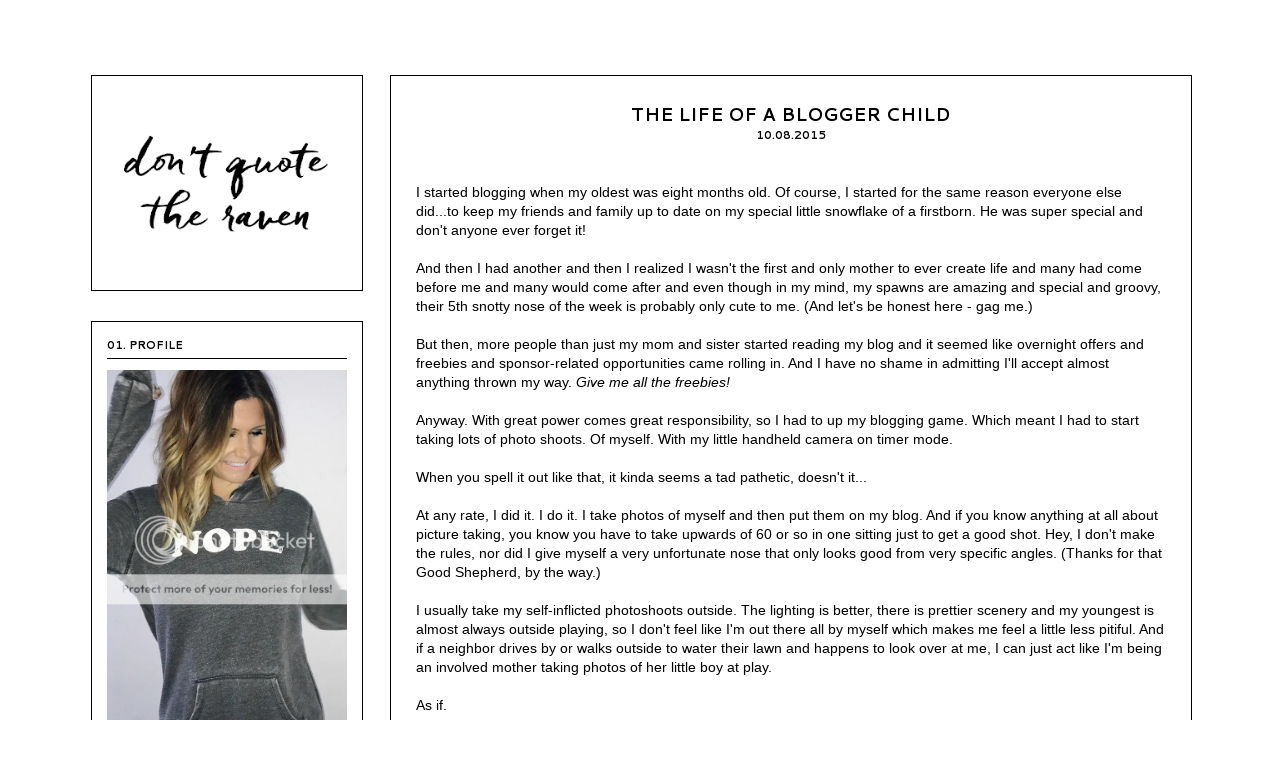

--- FILE ---
content_type: text/html; charset=UTF-8
request_url: http://www.dontquotetheraven.com/2015/10/the-life-of-blogger-child.html
body_size: 24358
content:
<!DOCTYPE html>
<html class='v2' dir='ltr' xmlns='http://www.w3.org/1999/xhtml' xmlns:b='http://www.google.com/2005/gml/b' xmlns:data='http://www.google.com/2005/gml/data' xmlns:expr='http://www.google.com/2005/gml/expr'>
<link href='http://netdna.bootstrapcdn.com/font-awesome/4.0.3/css/font-awesome.css' rel='stylesheet'/>
<head>
<link href='https://www.blogger.com/static/v1/widgets/335934321-css_bundle_v2.css' rel='stylesheet' type='text/css'/>
<meta content='IE=edge,chrome=1' http-equiv='X-UA-Compatible'/>
<meta content='width=device-width,initial-scale=1.0,maximum-scale=1.0' name='viewport'/>
<title>DON'T QUOTE THE RAVEN: The Life Of A Blogger Child</title>
<style type='text/css'>@font-face{font-family:'Cantarell';font-style:normal;font-weight:700;font-display:swap;src:url(//fonts.gstatic.com/s/cantarell/v18/B50IF7ZDq37KMUvlO01xN4d-HY6fB4wWgEHB.woff2)format('woff2');unicode-range:U+0100-02BA,U+02BD-02C5,U+02C7-02CC,U+02CE-02D7,U+02DD-02FF,U+0304,U+0308,U+0329,U+1D00-1DBF,U+1E00-1E9F,U+1EF2-1EFF,U+2020,U+20A0-20AB,U+20AD-20C0,U+2113,U+2C60-2C7F,U+A720-A7FF;}@font-face{font-family:'Cantarell';font-style:normal;font-weight:700;font-display:swap;src:url(//fonts.gstatic.com/s/cantarell/v18/B50IF7ZDq37KMUvlO01xN4d-E46fB4wWgA.woff2)format('woff2');unicode-range:U+0000-00FF,U+0131,U+0152-0153,U+02BB-02BC,U+02C6,U+02DA,U+02DC,U+0304,U+0308,U+0329,U+2000-206F,U+20AC,U+2122,U+2191,U+2193,U+2212,U+2215,U+FEFF,U+FFFD;}</style>
<style id='page-skin-1' type='text/css'><!--
/*
-----------------------------------------------
THE BASICS 2.0
Designer: Amanda Inez @amandainezz
Shop    : Blogs & Lattes
Website : www.blogsandlattes.etsy.com
Email   : blogsandlattes@gmail.com
----------------------------------------------- */
/* Variable definitions
====================
<Variable name="keycolor" description="Main Color" type="color" default="#66bbdd"/>
<Group description="Page Text" selector="body">
<Variable name="body.font" description="Font" type="font"
default="normal normal 12px Arial, Tahoma, Helvetica, FreeSans, sans-serif"/>
<Variable name="body.text.color" description="Text Color" type="color" default="#222222"/>
</Group>
<Group description="Backgrounds" selector=".body-fauxcolumns-outer">
<Variable name="body.background.color" description="Outer Background" type="color" default="#66bbdd"/>
<Variable name="content.background.color" description="Main Background" type="color" default="#ffffff"/>
<Variable name="header.background.color" description="Header Background" type="color" default="transparent"/>
</Group>
<Group description="Links" selector=".main-outer">
<Variable name="link.color" description="Link Color" type="color" default="#2288bb"/>
<Variable name="link.visited.color" description="Visited Color" type="color" default="#888888"/>
<Variable name="link.hover.color" description="Hover Color" type="color" default="#33aaff"/>
</Group>
<Group description="Blog Title" selector=".header h1">
<Variable name="header.font" description="Font" type="font"
default="normal normal 60px Arial, Tahoma, Helvetica, FreeSans, sans-serif"/>
<Variable name="header.text.color" description="Title Color" type="color" default="#3399bb" />
</Group>
<Group description="Blog Description" selector=".header .description">
<Variable name="description.text.color" description="Description Color" type="color"
default="#777777" />
</Group>
<Group description="Pages Menu List" selector=".PageList ul li a">
<Variable name="menu.font" description="Menu Font" type="font"
default="normal bold 11px Arial, Tahoma, Helvetica, FreeSans, sans-serif"/>
<Variable name="menu.background.color" description="Background Color" type="color"
default="#f9f9f9"/>
<Variable name="menu.text.color" description="Labels Color" type="color" default="#000000"/>
<Variable name="menu.background.hover.color" description="Background Color Hover" type="color"
default="#f9f9f9"/>
<Variable name="menu.text.hover.color" description="Labels Color Hover" type="color" default="#000000"/>
</Group>
<Group description="Tabs Background" selector=".tabs-outer .PageList">
<Variable name="tabs.background.color" description="Background Color" type="color" default="#f5f5f5"/>
<Variable name="tabs.selected.background.color" description="Selected Color" type="color" default="#eeeeee"/>
</Group>
<Group description="Post Title" selector="h3.post-title, .comments h4">
<Variable name="post.title.font" description="Font" type="font"
default="normal normal 22px Arial, Tahoma, Helvetica, FreeSans, sans-serif"/>
</Group>
<Group description="Date Header" selector=".date-header">
<Variable name="date.header.color" description="Text Color" type="color"
default="#000000"/>
<Variable name="date.header.background.color" description="Background Color" type="color"
default="transparent"/>
<Variable name="date.header.font" description="Text Font" type="font"
default="normal bold 11px Arial, Tahoma, Helvetica, FreeSans, sans-serif"/>
<Variable name="date.header.padding" description="Date Header Padding" type="string" default="inherit"/>
<Variable name="date.header.letterspacing" description="Date Header Letter Spacing" type="string" default="inherit"/>
<Variable name="date.header.margin" description="Date Header Margin" type="string" default="inherit"/>
</Group>
<Group description="Post Footer" selector=".post-footer">
<Variable name="post.footer.font" description="Font" type="font"
default="normal normal 22px Arial, Tahoma, Helvetica, FreeSans, sans-serif"/>
<Variable name="post.footer.text.color" description="Text Color" type="color" default="#666666"/>
<Variable name="post.footer.background.color" description="Background Color" type="color"
default="#f9f9f9"/>
<Variable name="post.footer.border.color" description="Shadow Color" type="color" default="#eeeeee"/>
</Group>
<Group description="Gadgets" selector="h2">
<Variable name="widget.title.font" description="Title Font" type="font"
default="normal bold 11px Arial, Tahoma, Helvetica, FreeSans, sans-serif"/>
<Variable name="widget.title.text.color" description="Title Color" type="color" default="#000000"/>
<Variable name="widget.alternate.text.color" description="Alternate Color" type="color" default="#999999"/>
<Variable name="widget.title.border.color" description="Border Color" type="color" default="#eeeeee"/>
</Group>
<Group description="Blog Title Border (Mobile)" selector="#Header2">
<Variable name="blog.title.border.color" description="Border Color" type="color" default="#eeeeee"/>
</Group>
<Group description="Images" selector=".main-inner">
<Variable name="image.background.color" description="Background Color" type="color" default="#ffffff"/>
<Variable name="image.border.color" description="Border Color" type="color" default="#eeeeee"/>
<Variable name="image.text.color" description="Caption Text Color" type="color" default="#000000"/>
</Group>
<Group description="Accents" selector=".content-inner">
<Variable name="body.rule.color" description="Separator Line Color" type="color" default="#eeeeee"/>
<Variable name="tabs.border.color" description="Tabs Border Color" type="color" default="transparent"/>
</Group>
<Variable name="body.background" description="Body Background" type="background"
color="#ffffff" default="$(color) none repeat scroll top left"/>
<Variable name="body.background.override" description="Body Background Override" type="string" default=""/>
<Variable name="body.background.gradient.cap" description="Body Gradient Cap" type="url"
default="url(//www.blogblog.com/1kt/simple/gradients_light.png)"/>
<Variable name="body.background.gradient.tile" description="Body Gradient Tile" type="url"
default="url(//www.blogblog.com/1kt/simple/body_gradient_tile_light.png)"/>
<Variable name="content.background.color.selector" description="Content Background Color Selector" type="string" default=".content-inner"/>
<Variable name="content.padding" description="Content Padding" type="length" default="10px" min="0" max="100px"/>
<Variable name="content.padding.horizontal" description="Content Horizontal Padding" type="length" default="10px" min="0" max="100px"/>
<Variable name="content.shadow.spread" description="Content Shadow Spread" type="length" default="40px" min="0" max="100px"/>
<Variable name="content.shadow.spread.webkit" description="Content Shadow Spread (WebKit)" type="length" default="5px" min="0" max="100px"/>
<Variable name="content.shadow.spread.ie" description="Content Shadow Spread (IE)" type="length" default="10px" min="0" max="100px"/>
<Variable name="main.border.width" description="Main Border Width" type="length" default="0" min="0" max="10px"/>
<Variable name="header.background.gradient" description="Header Gradient" type="url" default="none"/>
<Variable name="header.shadow.offset.left" description="Header Shadow Offset Left" type="length" default="-1px" min="-50px" max="50px"/>
<Variable name="header.shadow.offset.top" description="Header Shadow Offset Top" type="length" default="-1px" min="-50px" max="50px"/>
<Variable name="header.shadow.spread" description="Header Shadow Spread" type="length" default="1px" min="0" max="100px"/>
<Variable name="header.padding" description="Header Padding" type="length" default="30px" min="0" max="100px"/>
<Variable name="header.border.size" description="Header Border Size" type="length" default="1px" min="0" max="10px"/>
<Variable name="header.bottom.border.size" description="Header Bottom Border Size" type="length" default="1px" min="0" max="10px"/>
<Variable name="header.border.horizontalsize" description="Header Horizontal Border Size" type="length" default="0" min="0" max="10px"/>
<Variable name="description.text.size" description="Description Text Size" type="string" default="140%"/>
<Variable name="tabs.margin.top" description="Tabs Margin Top" type="length" default="0" min="0" max="100px"/>
<Variable name="tabs.margin.side" description="Tabs Side Margin" type="length" default="30px" min="0" max="100px"/>
<Variable name="tabs.background.gradient" description="Tabs Background Gradient" type="url"
default="url(//www.blogblog.com/1kt/simple/gradients_light.png)"/>
<Variable name="tabs.border.width" description="Tabs Border Width" type="length" default="1px" min="0" max="10px"/>
<Variable name="tabs.bevel.border.width" description="Tabs Bevel Border Width" type="length" default="1px" min="0" max="10px"/>
<Variable name="post.margin.bottom" description="Post Bottom Margin" type="length" default="25px" min="0" max="100px"/>
<Variable name="image.border.small.size" description="Image Border Small Size" type="length" default="2px" min="0" max="10px"/>
<Variable name="image.border.large.size" description="Image Border Large Size" type="length" default="5px" min="0" max="10px"/>
<Variable name="page.width.selector" description="Page Width Selector" type="string" default=".region-inner"/>
<Variable name="page.width" description="Page Width" type="string" default="auto"/>
<Variable name="main.section.margin" description="Main Section Margin" type="length" default="15px" min="0" max="100px"/>
<Variable name="main.padding" description="Main Padding" type="length" default="15px" min="0" max="100px"/>
<Variable name="main.padding.top" description="Main Padding Top" type="length" default="30px" min="0" max="100px"/>
<Variable name="main.padding.bottom" description="Main Padding Bottom" type="length" default="30px" min="0" max="100px"/>
<Variable name="paging.background"
color="#ffffff"
description="Background of blog paging area" type="background"
default="transparent none no-repeat scroll top center"/>
<Variable name="footer.bevel" description="Bevel border length of footer" type="length" default="0" min="0" max="10px"/>
<Variable name="mobile.background.overlay" description="Mobile Background Overlay" type="string"
default="transparent none repeat scroll top left"/>
<Variable name="mobile.background.size" description="Mobile Background Size" type="string" default="auto"/>
<Variable name="mobile.button.color" description="Mobile Button Color" type="color" default="#ffffff" />
<Variable name="startSide" description="Side where text starts in blog language" type="automatic" default="left"/>
<Variable name="endSide" description="Side where text ends in blog language" type="automatic" default="right"/>
*/
/* Content
----------------------------------------------- */
body {
font: normal normal 12.5px Arial, Tahoma, Helvetica, FreeSans, sans-serif;
color: #000000;
background: #ffffff none repeat scroll top left;
padding: 0 0 0 0;
}
html body .region-inner {
min-width: 0;
max-width: 100%;
width: auto;
}
h2 {
font-size: 22px;
}
a:link {
text-decoration:none;
color: #000000;
}
a:visited {
text-decoration:none;
color: #000000;
}
a:hover {
text-decoration:none;
color: #dddddd;
}
.body-fauxcolumn-outer .fauxcolumn-inner {
background: transparent none repeat scroll top left;
_background-image: none;
}
.body-fauxcolumn-outer .cap-top {
position: absolute;
z-index: 1;
height: 400px;
width: 100%;
background: #ffffff none repeat scroll top left;
}
.body-fauxcolumn-outer .cap-top .cap-left {
width: 100%;
background: transparent none repeat-x scroll top left;
_background-image: none;
}
.content-outer {
-moz-box-shadow: 0 0 0 rgba(0, 0, 0, .15);
-webkit-box-shadow: 0 0 0 rgba(0, 0, 0, .15);
-goog-ms-box-shadow: 0 0 0 #333333;
box-shadow: 0 0 0 rgba(0, 0, 0, .15);
margin-bottom: 1px;
}
.content-inner {
padding: 10px 40px;
}
.content-inner {
background-color: #ffffff;
}
/* Header
----------------------------------------------- */
.header-outer {
background: transparent none repeat-x scroll 0 -400px;
_background-image: none;
}
.Header h1 {
font: normal normal 40px 'Trebuchet MS',Trebuchet,Verdana,sans-serif;
color: #000000;
text-shadow: 0 0 0 rgba(0, 0, 0, .2);
}
.Header h1 a {
color: #000000;
}
.Header .description {
font-size: 18px;
color: #000000;
}
.header-inner .Header .titlewrapper {
padding: 22px 0;
}
.header-inner .Header .descriptionwrapper {
padding: 0 0;
}
.PageList LI.selected A {font-weight: normal!important;}
.PageList LI {list-style-type: none; margin-left: -1em;}
/* Columns
----------------------------------------------- */
.main-outer {
border-top: 0 solid transparent;
}
.fauxcolumn-left-outer .fauxcolumn-inner {
border-right: 1px solid transparent;
}
.fauxcolumn-right-outer .fauxcolumn-inner {
border-left: 1px solid transparent;
}
/* Headings
----------------------------------------------- */
div.widget > h2,
div.widget h2.title {
margin: 0 0 1em 0;
font: normal bold 11px Cantarell;
color: #000000;
}
/* Widgets
----------------------------------------------- */
.widget .zippy {
color: #999999;
text-shadow: 2px 2px 1px rgba(0, 0, 0, .1);
}
.widget .popular-posts ul {
list-style: none;
}
/* Posts
----------------------------------------------- */
h2.date-header {
font: normal bold 11px Cantarell;
}
.date-header span {
background-color: rgba(0, 0, 0, 0);
color: #000000;
padding: 0.4em;
letter-spacing: 0px;
margin: inherit;
}
.main-inner {
padding-top: 35px;
padding-bottom: 65px;
}
.main-inner .column-center-inner {
padding: 0 0;
}
.main-inner .column-center-inner .section {
margin: 0 1em;
}
.post {
margin: 0 0 45px 0;
}
h3.post-title {
font: normal bold 18px Cantarell;
margin: .75em 0 0;
}
.comments h4 {font: normal bold 10.5px Cantarell;
text-transform: uppercase;
}
.post-body {
font-size: 110%;
line-height: 1.4;
position: relative;
}
.post-body img, .post-body .tr-caption-container, .Profile img, .Image img,
.BlogList .item-thumbnail img {
padding: 2px;
background: #ffffff;
border: 1px solid #eeeeee;
-moz-box-shadow: 1px 1px 5px rgba(0, 0, 0, .1);
-webkit-box-shadow: 1px 1px 5px rgba(0, 0, 0, .1);
box-shadow: 1px 1px 5px rgba(0, 0, 0, .1);
}
.post-body img, .post-body .tr-caption-container {
padding: 5px;
}
.post-body .tr-caption-container {
color: #666666;
}
.post-body .tr-caption-container img {
padding: 0;
background: transparent;
border: none;
-moz-box-shadow: 0 0 0 rgba(0, 0, 0, .1);
-webkit-box-shadow: 0 0 0 rgba(0, 0, 0, .1);
box-shadow: 0 0 0 rgba(0, 0, 0, .1);
}
.post-header {
margin: 0 0 1.5em;
line-height: 1.6;
font-size: 90%;
}
.post-footer {
margin: 20px -2px 0;
padding: 5px 10px;
color: #000000;
background-color: rgba(0, 0, 0, 0);
border-bottom: 1px solid rgba(0, 0, 0, 0);
line-height: 1.6;
font-size: 90%;
}
#comments .comment-author {
padding-top: 1.5em;
border-top: 1px solid transparent;
background-position: 0 1.5em;
}
#comments .comment-author:first-child {
padding-top: 0;
border-top: none;
}
.avatar-image-container {
margin: .2em 0 0;
}
#comments .avatar-image-container img {
border: 1px solid #eeeeee;
}
/* Comments
----------------------------------------------- */
.comments .comments-content .icon.blog-author {
background-repeat: no-repeat;
background-image: url([data-uri]);
}
.comments .comments-content .loadmore a {
border-top: 1px solid #999999;
border-bottom: 1px solid #999999;
}
.comments .comment-thread.inline-thread {
background-color: rgba(0, 0, 0, 0);
}
.comments .continue {
border-top: 2px solid #999999;
}
/* Accents
---------------------------------------------- */
.section-columns td.columns-cell {
border-left: 1px solid transparent;
}
.blog-pager {
background: transparent url(//.png) repeat-x scroll top center;
}
.blog-pager-older-link, .home-link,
.blog-pager-newer-link {
background-color: #ffffff;
padding: 5px;
}
.footer-outer {
border-top: 1px none #bbbbbb;
}
/* Mobile
----------------------------------------------- */
body.mobile  {
background-size: auto;
}
.mobile .body-fauxcolumn-outer {
background: transparent none repeat scroll top left;
}
.mobile .body-fauxcolumn-outer .cap-top {
background-size: 100% auto;
}
.mobile .content-outer {
-webkit-box-shadow: 0 0 3px rgba(0, 0, 0, .15);
box-shadow: 0 0 3px rgba(0, 0, 0, .15);
}
.mobile .tabs-inner .widget ul {
margin-left: 0;
margin-right: 0;
}
.mobile .post {
margin: 0;
}
.mobile .main-inner .column-center-inner .section {
margin: 0;
}
.mobile .date-header span {
padding: 0.1em 10px;
margin: 0 -10px;
}
.mobile h3.post-title {
margin: 0;
}
.mobile .blog-pager {
background: transparent none no-repeat scroll top center;
}
.mobile .footer-outer {
border-top: none;
}
.mobile .main-inner, .mobile .footer-inner {
background-color: #ffffff;
}
.mobile-index-contents {
color: #000000;
}
.mobile-link-button {
background-color: #000000;
}
.mobile-link-button a:link, .mobile-link-button a:visited {
color: #ffffff;
}
.mobile .tabs-inner .section:first-child {
border-top: none;
}
a:link {
-webkit-transition: all .3s ease-in-out!important;
-moz-transition: all .3s ease-in-out!important;
-ms-transition: all .3s ease-in-out!important;
-o-transition: all .3s ease-in-out!important;
transition: all .3s ease-in-out!important;}
a:hover {-webkit-transition: all .3s ease-in-out!important;
-moz-transition: all .3s ease-in-out!important;
-ms-transition: all .3s ease-in-out!important;
-o-transition: all .3s ease-in-out!important;
transition: all .3s ease-in-out!important;
}
.post-body img, .post-body .tr-caption-container, .Profile img, .Image img,
.BlogList {
padding: 0 !important;
height: auto;
max-width: 100%;
height: auto;
margin-left: -1em;
border: none !important;
background: none !important;
-moz-box-shadow: 0px 0px 0px transparent !important;
-webkit-box-shadow: 0px 0px 0px transparent !important;
box-shadow: 0px 0px 0px transparent !important;
}
.sidebar img {max-width: 100%;
height: auto;}
.date-header {
text-align: center;
text-transform: uppercase;
margin-bottom: 15px;
}
.sidebar .widget h2 {border-bottom: 1px solid #000000;
padding-bottom: 5px;
text-transform: uppercase;}
.sidebar .widget {border: 1px solid #000000;
padding: 15px;
}
.post-title {text-transform: uppercase;
text-align: center;}
.header-inner img {
width: 230px;
height: auto;}
.column-left-inner {padding: 0!important;}
h3.post-title, .comments h4 {margin: 0;}
.date-outer {border: 1px solid #000000;
margin-bottom: 40px;
padding: 25px;
padding-bottom: 0!important;}
.feed-links, #Attribution1 {display: none;
}
#profile-social {text-align: center;}
#profile-about {text-align: justify;}
.post-footer {padding: 3px;
text-transform: uppercase;
margin-top: 40px;
letter-spacing: 1px;
font: normal bold 10.5px Cantarell;
margin-bottom: -5px;
}
.PageList ul li a:link, .PageList ul li a:visited {
padding: 5px 5px;
color: #333333;
font: normal normal 10px Arial, Tahoma, Helvetica, FreeSans, sans-serif;
background: #f8e5e5;
text-align: center;
text-decoration: none;
display: block;
text-transform: uppercase;
letter-spacing: 2px;
}
.PageList ul li a:hover {
color: #ffffff;
background: #333333;
}.post-header {
text-align: center;
text-transform: uppercase;
letter-spacing: 2px;
margin-top: 30px!important;
margin-bottom: 40px;
font-size: 9px;
}
.post-labels {border-bottom: 1px solid;
padding-bottom: 5px;}
.post-footer-line-3 {float: right;
margin-top: -17.5px;}
.blog-pager {text-transform: lowercase;
letter-spacing: 2px;
font-size: 11px;
}
#footercredit {
font-size: 10px!important;
text-align: center;
letter-spacing: 2.5px;
text-transform: uppercase;
margin-bottom: 10px;
}
#Header2 {
margin: 0 auto;
border: 1px solid #000000;
padding: 15px;
display: none;
}
#Header2 img {
margin: 0 auto;
}
.PopularPosts .item-thumbnail {width: 70px;}
.PopularPosts .item-title {text-transform: uppercase; letter-spacing: 2px; font-size: 10px; font-weight: bold;}
--></style>
<style id='template-skin-1' type='text/css'><!--
.content-outer, .content-fauxcolumn-outer, .region-inner {
max-width: 1209px;
_width: 100%;
}
.column-right-outer {display: none;}
.column-center-outer,
.column-right-outer {
-webkit-box-sizing: border-box;
-moz-box-sizing: border-box;
box-sizing: border-box;
}
.column-center-outer {
width: 827px;
float: right;
}
.column-left-outer {
width: 302px;
float: left;
margin-left: 0%;
}
.main-outer{
max-width: 1150px;
}
#crosscol-overflow.tabs.section{
margin: 0px !important;
}
table {
width: 100%;
border-collapse: collapse;
}
#layout {
min-width: 0;
}
#layout .content-outer {
min-width: 0;
width: 1200px;
}
#layout .region-inner {
min-width: 0;
width: auto;
}
@media screen and (max-width:1209px) and (min-width: 800px) {
.column-center-outer {
width: 70%;
}
.column-left-outer {
width: 30%;}
}
@media screen and (max-width:799px) {
#Header1 {
display: none;
}
#Header2 {
display: block;
margin: 0 10px;
}
.column-center-outer {
width: 100%;
float: none;
clear:both;
left: 0%;
}
.column-left-outer {
width: 100%;
float: none;
clear:both;
left: 0%;
margin: 0 auto;
margin-top: 75px;
}
}
@media screen and (max-width:599px) {
.content-inner {
padding: 0px!important;
}
}
@media screen and (max-width:439px) {
.post-footer {float: none;
text-align: center;
}
.post-footer-line-3 {float: none!important;
margin-top: 0px!important;}
#Header2 img {max-width: 200px!important;}
}
--></style>
<script type='text/javascript'>
        (function(i,s,o,g,r,a,m){i['GoogleAnalyticsObject']=r;i[r]=i[r]||function(){
        (i[r].q=i[r].q||[]).push(arguments)},i[r].l=1*new Date();a=s.createElement(o),
        m=s.getElementsByTagName(o)[0];a.async=1;a.src=g;m.parentNode.insertBefore(a,m)
        })(window,document,'script','https://www.google-analytics.com/analytics.js','ga');
        ga('create', 'UA-40439421-1', 'auto', 'blogger');
        ga('blogger.send', 'pageview');
      </script>
<link href='https://www.blogger.com/dyn-css/authorization.css?targetBlogID=143318558355143388&amp;zx=e3837ee4-d0f8-4928-b8ad-c43511a3fe46' media='none' onload='if(media!=&#39;all&#39;)media=&#39;all&#39;' rel='stylesheet'/><noscript><link href='https://www.blogger.com/dyn-css/authorization.css?targetBlogID=143318558355143388&amp;zx=e3837ee4-d0f8-4928-b8ad-c43511a3fe46' rel='stylesheet'/></noscript>
<meta name='google-adsense-platform-account' content='ca-host-pub-1556223355139109'/>
<meta name='google-adsense-platform-domain' content='blogspot.com'/>

<!-- data-ad-client=ca-pub-9847965781584418 -->

</head>
<body class='loading'>
<div class='navbar no-items section' id='navbar' name='Navbar'>
</div>
<div class='body-fauxcolumns'>
<div class='fauxcolumn-outer body-fauxcolumn-outer'>
<div class='cap-top'>
<div class='cap-left'></div>
<div class='cap-right'></div>
</div>
<div class='fauxborder-left'>
<div class='fauxborder-right'></div>
<div class='fauxcolumn-inner'>
</div>
</div>
<div class='cap-bottom'>
<div class='cap-left'></div>
<div class='cap-right'></div>
</div>
</div>
</div>
<div class='content'>
<div class='content-fauxcolumns'>
<div class='fauxcolumn-outer content-fauxcolumn-outer'>
<div class='cap-top'>
<div class='cap-left'></div>
<div class='cap-right'></div>
</div>
<div class='fauxborder-left'>
<div class='fauxborder-right'></div>
<div class='fauxcolumn-inner'>
</div>
</div>
<div class='cap-bottom'>
<div class='cap-left'></div>
<div class='cap-right'></div>
</div>
</div>
</div>
<div class='content-outer'>
<div class='content-cap-top cap-top'>
<div class='cap-left'></div>
<div class='cap-right'></div>
</div>
<div class='fauxborder-left content-fauxborder-left'>
<div class='fauxborder-right content-fauxborder-right'></div>
<div class='content-inner'>
<header>
<div class='header-outer'>
<div class='header-cap-top cap-top'>
<div class='cap-left'></div>
<div class='cap-right'></div>
</div>
<div class='fauxborder-left header-fauxborder-left'>
<div class='fauxborder-right header-fauxborder-right'></div>
<div class='region-inner header-inner'>
<div class='header section' id='header' name='Header'><div class='widget Header' data-version='1' id='Header2'>
<div id='header-inner'>
<a href='http://www.dontquotetheraven.com/' style='display: block'>
<img alt='DON&#39;T QUOTE THE RAVEN' height='366px; ' id='Header2_headerimg' src='https://blogger.googleusercontent.com/img/b/R29vZ2xl/AVvXsEjhyO0fQwoMhdCd0TWR1O6qE16UeyuDe1IlgHYJ9D5WI9wsH44Y7MRWZg6omTNHOepxkVtcgjfOcv64G9hK50SRgd0gG5QwyyDa6eIcoPgWXaoF0VtHEqOBP4He7jy1oP68lLkOqCUZ5XI/s1600/raven.png' style='display: block' width='479px; '/>
</a>
</div>
</div></div>
</div>
</div>
<div class='header-cap-bottom cap-bottom'>
<div class='cap-left'></div>
<div class='cap-right'></div>
</div>
</div>
</header>
<div class='tabs-outer'>
<div class='tabs-cap-top cap-top'>
<div class='cap-left'></div>
<div class='cap-right'></div>
</div>
<div class='fauxborder-left tabs-fauxborder-left'>
<div class='fauxborder-right tabs-fauxborder-right'></div>
<div class='region-inner tabs-inner'>
<div class='tabs no-items section' id='crosscol' name='Cross-Column'></div>
<div class='tabs no-items section' id='crosscol-overflow' name='Cross-Column 2'></div>
</div>
</div>
<div class='tabs-cap-bottom cap-bottom'>
<div class='cap-left'></div>
<div class='cap-right'></div>
</div>
</div>
<div class='main-outer'>
<div class='main-cap-top cap-top'>
<div class='cap-left'></div>
<div class='cap-right'></div>
</div>
<div class='fauxborder-left main-fauxborder-left'>
<div class='fauxborder-right main-fauxborder-right'></div>
<div class='region-inner main-inner'>
<div class='columns fauxcolumns'>
<div class='fauxcolumn-outer fauxcolumn-center-outer'>
<div class='cap-top'>
<div class='cap-left'></div>
<div class='cap-right'></div>
</div>
<div class='fauxborder-left'>
<div class='fauxborder-right'></div>
<div class='fauxcolumn-inner'>
</div>
</div>
<div class='cap-bottom'>
<div class='cap-left'></div>
<div class='cap-right'></div>
</div>
</div>
<div class='fauxcolumn-outer fauxcolumn-left-outer'>
<div class='cap-top'>
<div class='cap-left'></div>
<div class='cap-right'></div>
</div>
<div class='fauxborder-left'>
<div class='fauxborder-right'></div>
<div class='fauxcolumn-inner'>
</div>
</div>
<div class='cap-bottom'>
<div class='cap-left'></div>
<div class='cap-right'></div>
</div>
</div>
<div class='fauxcolumn-outer fauxcolumn-right-outer'>
<div class='cap-top'>
<div class='cap-left'></div>
<div class='cap-right'></div>
</div>
<div class='fauxborder-left'>
<div class='fauxborder-right'></div>
<div class='fauxcolumn-inner'>
</div>
</div>
<div class='cap-bottom'>
<div class='cap-left'></div>
<div class='cap-right'></div>
</div>
</div>
<!-- corrects IE6 width calculation -->
<div class='columns-inner'>
<div class='column-center-outer'>
<div class='column-center-inner'>
<div class='main section' id='main' name='Main'><div class='widget Blog' data-version='1' id='Blog1'>
<div class='blog-posts hfeed'>

          <div class="date-outer">
        

          <div class="date-posts">
        
<div class='post-outer'>
<div class='post hentry uncustomized-post-template' itemprop='blogPost' itemscope='itemscope' itemtype='http://schema.org/BlogPosting'>
<meta content='https://blogger.googleusercontent.com/img/b/R29vZ2xl/AVvXsEh14U_1Wdph9ZkJlcTy9aWdsLNdxXlX47wA6eAJujjx6HUC7gN4bBsgj2-qOn3QY2h-vEH9DEb1Lah32x7ANKCAV51WwbzhBTEvlT8MI_ez_THVmw63RvMZ8NpDQLRVnK-YOCyxCBiWVfU/s1600/colty2.jpg' itemprop='image_url'/>
<meta content='143318558355143388' itemprop='blogId'/>
<meta content='5922910991622311142' itemprop='postId'/>
<a name='5922910991622311142'></a>
<h3 class='post-title entry-title' itemprop='name'>
The Life Of A Blogger Child
</h3>
<h2 class='date-header'><span>10.08.2015</span></h2>
<div class='post-header'>
<div class='post-header-line-1'></div>
<span class='post-labels'>
</span>
</div>
<div class='post-body entry-content' id='post-body-5922910991622311142' itemprop='description articleBody'>
I started blogging when my oldest was eight months old. Of course, I started for the same reason everyone else did...to keep my friends and family up to date on my special little snowflake of a firstborn. He was super special and don't anyone ever forget it!<br />
<center>
</center>
<center>
</center>
<div>
<br /></div>
<div>
And then I had another and then I realized I wasn't the first and only mother to ever create life and many had come before me and many would come after and even though in my mind, my spawns are amazing and special and groovy, their 5th snotty nose of the week is probably only cute to me. (And let's be honest here - gag me.)<br />
<br />
But then, more people than just my mom and sister started reading my blog and it seemed like overnight offers and freebies and sponsor-related opportunities came rolling in. And I have no shame in admitting I'll accept almost anything thrown my way. <i>Give me all the freebies!</i><br />
<br />
Anyway. With great power comes great responsibility, so I had to up my blogging game. Which meant I had to start taking lots of photo shoots. Of myself. With my little handheld camera on timer mode.<br />
<br />
When you spell it out like that, it kinda seems a tad pathetic, doesn't it...<br />
<br />
At any rate, I did it. I do it. I take photos of myself and then put them on my blog. And if you know anything at all about picture taking, you know you have to take upwards of 60 or so in one sitting just to get a good shot. Hey, I don't make the rules, nor did I give myself a very unfortunate nose that only looks good from very specific angles. (Thanks for that Good Shepherd, by the way.)<br />
<br />
I usually take my self-inflicted photoshoots outside. The lighting is better, there is prettier scenery and my youngest is almost always outside playing, so I don't feel like I'm out there all by myself which makes me feel a little less pitiful. And if a neighbor drives by or walks outside to water their lawn and happens to look over at me, I can just act like I'm being an involved mother taking photos of her little boy at play.<br />
<br />
As if.<br />
<br />
Anyhow, after I would take my photos, I would go inside, load my SD card onto my computer and start the painful process of choosing which perfectly curated picture would make the majority of readers think I had a supreme, perfect life. (Didn't you know? Bloggers are so much better than you.)<br />
<br />
The first time I noticed it, I chuckled to myself a little and kept scrolling through, obviously thinking, <i>"ew, that's not a very flattering photo."</i> What am I referring to? As I mentioned earlier, my youngest is almost always outside playing. I figured he would just continue playing and not even really notice my stellar example of how not to be a raging narcissist by taking hundreds of selfies.<br />
<br />
Except I think he totally notices...<br />
<br />
<div class="separator" style="clear: both; text-align: center;">
<a href="https://blogger.googleusercontent.com/img/b/R29vZ2xl/AVvXsEh14U_1Wdph9ZkJlcTy9aWdsLNdxXlX47wA6eAJujjx6HUC7gN4bBsgj2-qOn3QY2h-vEH9DEb1Lah32x7ANKCAV51WwbzhBTEvlT8MI_ez_THVmw63RvMZ8NpDQLRVnK-YOCyxCBiWVfU/s1600/colty2.jpg" imageanchor="1" style="margin-left: 1em; margin-right: 1em;"><img border="0" src="https://blogger.googleusercontent.com/img/b/R29vZ2xl/AVvXsEh14U_1Wdph9ZkJlcTy9aWdsLNdxXlX47wA6eAJujjx6HUC7gN4bBsgj2-qOn3QY2h-vEH9DEb1Lah32x7ANKCAV51WwbzhBTEvlT8MI_ez_THVmw63RvMZ8NpDQLRVnK-YOCyxCBiWVfU/s1600/colty2.jpg" /></a></div>
<br />
and notices...<br />
<br />
<div class="separator" style="clear: both; text-align: center;">
<a href="https://blogger.googleusercontent.com/img/b/R29vZ2xl/AVvXsEgi5JahHZ4s7JSM6FnA6hfhBNlP6q0maQ7HYL3xbtBdsvj0t0hJyh9GtH0P6ekHMtDh9VzfQp829fm9LBxkQusr0DBeUwApIcA0qpKaMoH3NYRNKRWNZY8Zk-4ZydjGRc9JS2sYt0n7jW8/s1600/colty4.jpg" imageanchor="1" style="margin-left: 1em; margin-right: 1em;"><img border="0" src="https://blogger.googleusercontent.com/img/b/R29vZ2xl/AVvXsEgi5JahHZ4s7JSM6FnA6hfhBNlP6q0maQ7HYL3xbtBdsvj0t0hJyh9GtH0P6ekHMtDh9VzfQp829fm9LBxkQusr0DBeUwApIcA0qpKaMoH3NYRNKRWNZY8Zk-4ZydjGRc9JS2sYt0n7jW8/s1600/colty4.jpg" /></a></div>
<br />
and notices...<br />
<br />
<div class="separator" style="clear: both; text-align: center;">
<a href="https://blogger.googleusercontent.com/img/b/R29vZ2xl/AVvXsEhtmPh2AN8t6pur7K3AuMnaRxBAl5WOFe0TvbzH3iBazONY5cBJLL7twSifsPq1UWtRVhxm9XkCLRGVYgdntqZJ8qv0EHun0QKzBkT2iknOHAfy0Jo6c2GCEW9ga6sP1phG49urH40QIAY/s1600/colty5.jpg" imageanchor="1" style="margin-left: 1em; margin-right: 1em;"><img border="0" src="https://blogger.googleusercontent.com/img/b/R29vZ2xl/AVvXsEhtmPh2AN8t6pur7K3AuMnaRxBAl5WOFe0TvbzH3iBazONY5cBJLL7twSifsPq1UWtRVhxm9XkCLRGVYgdntqZJ8qv0EHun0QKzBkT2iknOHAfy0Jo6c2GCEW9ga6sP1phG49urH40QIAY/s1600/colty5.jpg" /></a></div>
<div class="separator" style="clear: both; text-align: center;">
<br /></div>
<div class="separator" style="clear: both; text-align: left;">
and then it starts getting pretty ridiculous...</div>
<div class="separator" style="clear: both; text-align: center;">
<br /></div>
<div class="separator" style="clear: both; text-align: center;">
<a href="https://blogger.googleusercontent.com/img/b/R29vZ2xl/AVvXsEjHW03RUSXsgsAOuTGeZ3GdmAvUzan-1koIc_-gr4S8u-KmEDAFIMRcDzdtIbgUs-cI0-goPAA98uP_345DhS3yzt37hkY-5XozOYooy3tpB_hsxoVpJfuoLO90Erm2NvWNdd4FZC1Fogw/s1600/colty.jpg" imageanchor="1" style="margin-left: 1em; margin-right: 1em;"><img border="0" src="https://blogger.googleusercontent.com/img/b/R29vZ2xl/AVvXsEjHW03RUSXsgsAOuTGeZ3GdmAvUzan-1koIc_-gr4S8u-KmEDAFIMRcDzdtIbgUs-cI0-goPAA98uP_345DhS3yzt37hkY-5XozOYooy3tpB_hsxoVpJfuoLO90Erm2NvWNdd4FZC1Fogw/s1600/colty.jpg" /></a></div>
<div class="separator" style="clear: both; text-align: center;">
</div>
<div class="separator" style="clear: both; text-align: center;">
</div>
<div class="separator" style="clear: both; text-align: center;">
<a href="https://blogger.googleusercontent.com/img/b/R29vZ2xl/AVvXsEhjid1DnI1DM24AWLomKEsCTEECi5WRjzuTwC4vjtUvc8ZSAOxyGH85CAP0euOFdN35hePfZFSj5NSTg48LRwDDxmvfCetlR9sZdM78ocEt_jOhW_KS07am1v2wqTo-uYjadyFcei2hi54/s1600/colty10.jpg" imageanchor="1" style="margin-left: 1em; margin-right: 1em;"><img border="0" src="https://blogger.googleusercontent.com/img/b/R29vZ2xl/AVvXsEhjid1DnI1DM24AWLomKEsCTEECi5WRjzuTwC4vjtUvc8ZSAOxyGH85CAP0euOFdN35hePfZFSj5NSTg48LRwDDxmvfCetlR9sZdM78ocEt_jOhW_KS07am1v2wqTo-uYjadyFcei2hi54/s1600/colty10.jpg" /></a></div>
<div class="separator" style="clear: both; text-align: center;">
<a href="https://blogger.googleusercontent.com/img/b/R29vZ2xl/AVvXsEhSWcUuAqdnDJf_EHA3UUzWb0vWZjFizNzAinQ1F0linVQRmOLgAIqg2qHPuw3gWGpiEMf2W8n3zszGbSk7MpOQ8NaqSgjeC31tq6U_nPzHZFHxPqxwJSdUrEPfvbwfaQNBWMBfXM7xMrY/s1600/colty11.jpg" imageanchor="1" style="margin-left: 1em; margin-right: 1em;"><img border="0" src="https://blogger.googleusercontent.com/img/b/R29vZ2xl/AVvXsEhSWcUuAqdnDJf_EHA3UUzWb0vWZjFizNzAinQ1F0linVQRmOLgAIqg2qHPuw3gWGpiEMf2W8n3zszGbSk7MpOQ8NaqSgjeC31tq6U_nPzHZFHxPqxwJSdUrEPfvbwfaQNBWMBfXM7xMrY/s1600/colty11.jpg" /></a></div>
<div class="separator" style="clear: both; text-align: center;">
<br /></div>
<div class="separator" style="clear: both; text-align: left;">
the window, really? And to think I thought he was safely inside watching Tom &amp; Jerry.</div>
<div class="separator" style="clear: both; text-align: center;">
<br /></div>
<div class="separator" style="clear: both; text-align: center;">
<a href="https://blogger.googleusercontent.com/img/b/R29vZ2xl/AVvXsEjB2zqnVoo0hAvGqxuIAaUBkc3nLZzdgwfyvM_J1XRdnfFIjEwcUezd7jcCePvQLfYGI3VbzlHIEbAkUs8_gF83MFjIDjSdGFSmkoSbBt1c2a6o5sDBT2YoshLwWVWQIOP_ioHsa2zkfNw/s1600/colty7.jpg" imageanchor="1" style="margin-left: 1em; margin-right: 1em;"><img border="0" src="https://blogger.googleusercontent.com/img/b/R29vZ2xl/AVvXsEjB2zqnVoo0hAvGqxuIAaUBkc3nLZzdgwfyvM_J1XRdnfFIjEwcUezd7jcCePvQLfYGI3VbzlHIEbAkUs8_gF83MFjIDjSdGFSmkoSbBt1c2a6o5sDBT2YoshLwWVWQIOP_ioHsa2zkfNw/s1600/colty7.jpg" /></a></div>
<div class="separator" style="clear: both; text-align: center;">
</div>
<div class="separator" style="clear: both; text-align: center;">
<a href="https://blogger.googleusercontent.com/img/b/R29vZ2xl/AVvXsEjF2c5LT1Pw6iQN8ohodYiA007B78Ff1Ijk2FZgNqSfzWWD4YSEX7fC5w1TvH1OBv5XVCAdRkp_emFiX2cMelCGWKd38TXyrZEeebb8zXGRCjJxiVM_bp8MootMrXqA4TaPiATHS-tKW9g/s1600/colty6.jpg" imageanchor="1" style="margin-left: 1em; margin-right: 1em;"><img border="0" src="https://blogger.googleusercontent.com/img/b/R29vZ2xl/AVvXsEjF2c5LT1Pw6iQN8ohodYiA007B78Ff1Ijk2FZgNqSfzWWD4YSEX7fC5w1TvH1OBv5XVCAdRkp_emFiX2cMelCGWKd38TXyrZEeebb8zXGRCjJxiVM_bp8MootMrXqA4TaPiATHS-tKW9g/s1600/colty6.jpg" /></a></div>
<div class="separator" style="clear: both; text-align: center;">
<br /></div>
<div class="separator" style="clear: both; text-align: left;">
and just when you think he's nowhere in sight...</div>
<div class="separator" style="clear: both; text-align: left;">
<br /></div>
<div class="separator" style="clear: both; text-align: center;">
<a href="https://blogger.googleusercontent.com/img/b/R29vZ2xl/AVvXsEi560xTjG8No3s9DYoAFT8bgNb6hYoZHgyvgZRhOUu2xamrtPmHBLY5KSXdQBw1JohAnJz464LeKE3_K-EraTSfcnBzOh3yl_NMHb1C1F2fZI8gVpKW4oVzBMV01sh63v-K7TOKuYqGW3A/s1600/colty13.jpg" imageanchor="1" style="margin-left: 1em; margin-right: 1em;"><img border="0" src="https://blogger.googleusercontent.com/img/b/R29vZ2xl/AVvXsEi560xTjG8No3s9DYoAFT8bgNb6hYoZHgyvgZRhOUu2xamrtPmHBLY5KSXdQBw1JohAnJz464LeKE3_K-EraTSfcnBzOh3yl_NMHb1C1F2fZI8gVpKW4oVzBMV01sh63v-K7TOKuYqGW3A/s1600/colty13.jpg" /></a></div>
<div class="separator" style="clear: both; text-align: center;">
<br /></div>
<div class="separator" style="clear: both; text-align: left;">
Oh there he is.</div>
<div class="separator" style="clear: both; text-align: center;">
<br /></div>
<div class="separator" style="clear: both; text-align: center;">
<a href="https://blogger.googleusercontent.com/img/b/R29vZ2xl/AVvXsEi58eMRulYhOyUuNh3LB_IYI_rlxDwhiFVaYRD1Tjxplzlxi1LndSwG8e1wdUc3-am1jF60WMl3qHpRXAmo01HitTEzqSposAgXUr3OFN7Eq7CFG0mFJKoyAXD4fbVfsykgerYkpFu2ZLI/s1600/colty14.jpg" imageanchor="1" style="margin-left: 1em; margin-right: 1em;"><img border="0" src="https://blogger.googleusercontent.com/img/b/R29vZ2xl/AVvXsEi58eMRulYhOyUuNh3LB_IYI_rlxDwhiFVaYRD1Tjxplzlxi1LndSwG8e1wdUc3-am1jF60WMl3qHpRXAmo01HitTEzqSposAgXUr3OFN7Eq7CFG0mFJKoyAXD4fbVfsykgerYkpFu2ZLI/s1600/colty14.jpg" /></a></div>
<div class="separator" style="clear: both; text-align: center;">
<br /></div>
I realize by showing all these photo bombing outtakes that I am also showing some terrible photos of myself that never made the carefully crafted blog world cut, but I'm here for more than just the free booze and chunky scarves (ok not really) but I did think it would be nice of me to put a little PSA out there for those of you fellow bloggers who have little kids running around and/or are thinking of joining the ranks...<br />
<br />
Blogger kids:<br />
<br />
they're always watching!<br />
<br />
Oh and also, start saving up for their future therapy sessions.<br />
<br />
They're gonna need 'em.&nbsp;</div>
<div style='clear: both;'></div>
</div>
<div class='post-footer'>
<div class='post-footer-line post-footer-line-1'>
<span class='post-comment-link'>
</span>
<span class='post-backlinks post-comment-link'>
</span>
</div>
<div class='post-footer-line post-footer-line-2'>
</div>
<div class='post-footer-line post-footer-line-3'>
<a class='a2a_dd' href='http://www.addtoany.com/share_save'>share this post</a>
<script src='http://static.addtoany.com/menu/page.js' type='text/javascript'></script>
<span class='post-location'>
</span>
</div>
</div>
</div>
<div class='comments' id='comments'>
<a name='comments'></a>
<h4>12 comments:</h4>
<div class='comments-content'>
<script async='async' src='' type='text/javascript'></script>
<script type='text/javascript'>
    (function() {
      var items = null;
      var msgs = null;
      var config = {};

// <![CDATA[
      var cursor = null;
      if (items && items.length > 0) {
        cursor = parseInt(items[items.length - 1].timestamp) + 1;
      }

      var bodyFromEntry = function(entry) {
        var text = (entry &&
                    ((entry.content && entry.content.$t) ||
                     (entry.summary && entry.summary.$t))) ||
            '';
        if (entry && entry.gd$extendedProperty) {
          for (var k in entry.gd$extendedProperty) {
            if (entry.gd$extendedProperty[k].name == 'blogger.contentRemoved') {
              return '<span class="deleted-comment">' + text + '</span>';
            }
          }
        }
        return text;
      }

      var parse = function(data) {
        cursor = null;
        var comments = [];
        if (data && data.feed && data.feed.entry) {
          for (var i = 0, entry; entry = data.feed.entry[i]; i++) {
            var comment = {};
            // comment ID, parsed out of the original id format
            var id = /blog-(\d+).post-(\d+)/.exec(entry.id.$t);
            comment.id = id ? id[2] : null;
            comment.body = bodyFromEntry(entry);
            comment.timestamp = Date.parse(entry.published.$t) + '';
            if (entry.author && entry.author.constructor === Array) {
              var auth = entry.author[0];
              if (auth) {
                comment.author = {
                  name: (auth.name ? auth.name.$t : undefined),
                  profileUrl: (auth.uri ? auth.uri.$t : undefined),
                  avatarUrl: (auth.gd$image ? auth.gd$image.src : undefined)
                };
              }
            }
            if (entry.link) {
              if (entry.link[2]) {
                comment.link = comment.permalink = entry.link[2].href;
              }
              if (entry.link[3]) {
                var pid = /.*comments\/default\/(\d+)\?.*/.exec(entry.link[3].href);
                if (pid && pid[1]) {
                  comment.parentId = pid[1];
                }
              }
            }
            comment.deleteclass = 'item-control blog-admin';
            if (entry.gd$extendedProperty) {
              for (var k in entry.gd$extendedProperty) {
                if (entry.gd$extendedProperty[k].name == 'blogger.itemClass') {
                  comment.deleteclass += ' ' + entry.gd$extendedProperty[k].value;
                } else if (entry.gd$extendedProperty[k].name == 'blogger.displayTime') {
                  comment.displayTime = entry.gd$extendedProperty[k].value;
                }
              }
            }
            comments.push(comment);
          }
        }
        return comments;
      };

      var paginator = function(callback) {
        if (hasMore()) {
          var url = config.feed + '?alt=json&v=2&orderby=published&reverse=false&max-results=50';
          if (cursor) {
            url += '&published-min=' + new Date(cursor).toISOString();
          }
          window.bloggercomments = function(data) {
            var parsed = parse(data);
            cursor = parsed.length < 50 ? null
                : parseInt(parsed[parsed.length - 1].timestamp) + 1
            callback(parsed);
            window.bloggercomments = null;
          }
          url += '&callback=bloggercomments';
          var script = document.createElement('script');
          script.type = 'text/javascript';
          script.src = url;
          document.getElementsByTagName('head')[0].appendChild(script);
        }
      };
      var hasMore = function() {
        return !!cursor;
      };
      var getMeta = function(key, comment) {
        if ('iswriter' == key) {
          var matches = !!comment.author
              && comment.author.name == config.authorName
              && comment.author.profileUrl == config.authorUrl;
          return matches ? 'true' : '';
        } else if ('deletelink' == key) {
          return config.baseUri + '/comment/delete/'
               + config.blogId + '/' + comment.id;
        } else if ('deleteclass' == key) {
          return comment.deleteclass;
        }
        return '';
      };

      var replybox = null;
      var replyUrlParts = null;
      var replyParent = undefined;

      var onReply = function(commentId, domId) {
        if (replybox == null) {
          // lazily cache replybox, and adjust to suit this style:
          replybox = document.getElementById('comment-editor');
          if (replybox != null) {
            replybox.height = '250px';
            replybox.style.display = 'block';
            replyUrlParts = replybox.src.split('#');
          }
        }
        if (replybox && (commentId !== replyParent)) {
          replybox.src = '';
          document.getElementById(domId).insertBefore(replybox, null);
          replybox.src = replyUrlParts[0]
              + (commentId ? '&parentID=' + commentId : '')
              + '#' + replyUrlParts[1];
          replyParent = commentId;
        }
      };

      var hash = (window.location.hash || '#').substring(1);
      var startThread, targetComment;
      if (/^comment-form_/.test(hash)) {
        startThread = hash.substring('comment-form_'.length);
      } else if (/^c[0-9]+$/.test(hash)) {
        targetComment = hash.substring(1);
      }

      // Configure commenting API:
      var configJso = {
        'maxDepth': config.maxThreadDepth
      };
      var provider = {
        'id': config.postId,
        'data': items,
        'loadNext': paginator,
        'hasMore': hasMore,
        'getMeta': getMeta,
        'onReply': onReply,
        'rendered': true,
        'initComment': targetComment,
        'initReplyThread': startThread,
        'config': configJso,
        'messages': msgs
      };

      var render = function() {
        if (window.goog && window.goog.comments) {
          var holder = document.getElementById('comment-holder');
          window.goog.comments.render(holder, provider);
        }
      };

      // render now, or queue to render when library loads:
      if (window.goog && window.goog.comments) {
        render();
      } else {
        window.goog = window.goog || {};
        window.goog.comments = window.goog.comments || {};
        window.goog.comments.loadQueue = window.goog.comments.loadQueue || [];
        window.goog.comments.loadQueue.push(render);
      }
    })();
// ]]>
  </script>
<div id='comment-holder'>
<div class="comment-thread toplevel-thread"><ol id="top-ra"><li class="comment" id="c5599572095869239256"><div class="avatar-image-container"><img src="//blogger.googleusercontent.com/img/b/R29vZ2xl/AVvXsEiOG1rBnvQi4XSaHGEvqw0mdQ_RolOERJAK4UPcjdgFfuj554Vn4-gXyJZr2MYaaOw0cktkrUU6xGtOpacSAaTEpKgduHcoJFokx5ANAS32K0fLTeVL082e5ttPdI7i7K4/s45-c/bbba.jpg" alt=""/></div><div class="comment-block"><div class="comment-header"><cite class="user"><a href="https://www.blogger.com/profile/14823705906455255600" rel="nofollow">Coug Britt</a></cite><span class="icon user "></span><span class="datetime secondary-text"><a rel="nofollow" href="http://www.dontquotetheraven.com/2015/10/the-life-of-blogger-child.html?showComment=1444339856728#c5599572095869239256">October 08, 2015</a></span></div><p class="comment-content">haha that&#39;s awesome! I had no idea Colt was such an awesome photobomber! </p><span class="comment-actions secondary-text"><a class="comment-reply" target="_self" data-comment-id="5599572095869239256">Reply</a><span class="item-control blog-admin blog-admin pid-1596305140"><a target="_self" href="https://www.blogger.com/comment/delete/143318558355143388/5599572095869239256">Delete</a></span></span></div><div class="comment-replies"><div id="c5599572095869239256-rt" class="comment-thread inline-thread hidden"><span class="thread-toggle thread-expanded"><span class="thread-arrow"></span><span class="thread-count"><a target="_self">Replies</a></span></span><ol id="c5599572095869239256-ra" class="thread-chrome thread-expanded"><div></div><div id="c5599572095869239256-continue" class="continue"><a class="comment-reply" target="_self" data-comment-id="5599572095869239256">Reply</a></div></ol></div></div><div class="comment-replybox-single" id="c5599572095869239256-ce"></div></li><li class="comment" id="c2295917657432954172"><div class="avatar-image-container"><img src="//blogger.googleusercontent.com/img/b/R29vZ2xl/AVvXsEizquSS3MjHg2Kp5hmu7sHPb8VzPN-5G4gDtBW9DFYF7NDN8c0xXZmST0cq0xbQaJ2F8KOhSDN8Y8QJcJZCQFf_Y1VcgUyaCWBcDvZn_9FVkrQmSnEpmMob5bm6AUROSSU/s45-c/image.jpg" alt=""/></div><div class="comment-block"><div class="comment-header"><cite class="user"><a href="https://www.blogger.com/profile/10473990913693336453" rel="nofollow">Rachel</a></cite><span class="icon user "></span><span class="datetime secondary-text"><a rel="nofollow" href="http://www.dontquotetheraven.com/2015/10/the-life-of-blogger-child.html?showComment=1444340277053#c2295917657432954172">October 08, 2015</a></span></div><p class="comment-content">Umm...you left out THE BEST (&amp; worst!) one of all!!</p><span class="comment-actions secondary-text"><a class="comment-reply" target="_self" data-comment-id="2295917657432954172">Reply</a><span class="item-control blog-admin blog-admin pid-1598868126"><a target="_self" href="https://www.blogger.com/comment/delete/143318558355143388/2295917657432954172">Delete</a></span></span></div><div class="comment-replies"><div id="c2295917657432954172-rt" class="comment-thread inline-thread hidden"><span class="thread-toggle thread-expanded"><span class="thread-arrow"></span><span class="thread-count"><a target="_self">Replies</a></span></span><ol id="c2295917657432954172-ra" class="thread-chrome thread-expanded"><div></div><div id="c2295917657432954172-continue" class="continue"><a class="comment-reply" target="_self" data-comment-id="2295917657432954172">Reply</a></div></ol></div></div><div class="comment-replybox-single" id="c2295917657432954172-ce"></div></li><li class="comment" id="c4186994548276928174"><div class="avatar-image-container"><img src="//www.blogger.com/img/blogger_logo_round_35.png" alt=""/></div><div class="comment-block"><div class="comment-header"><cite class="user"><a href="https://www.blogger.com/profile/08248123558359414102" rel="nofollow">Amy Willingham</a></cite><span class="icon user "></span><span class="datetime secondary-text"><a rel="nofollow" href="http://www.dontquotetheraven.com/2015/10/the-life-of-blogger-child.html?showComment=1444343500624#c4186994548276928174">October 08, 2015</a></span></div><p class="comment-content">too freaking cute.. the window face was the best. loved this post!!!</p><span class="comment-actions secondary-text"><a class="comment-reply" target="_self" data-comment-id="4186994548276928174">Reply</a><span class="item-control blog-admin blog-admin pid-1319304912"><a target="_self" href="https://www.blogger.com/comment/delete/143318558355143388/4186994548276928174">Delete</a></span></span></div><div class="comment-replies"><div id="c4186994548276928174-rt" class="comment-thread inline-thread hidden"><span class="thread-toggle thread-expanded"><span class="thread-arrow"></span><span class="thread-count"><a target="_self">Replies</a></span></span><ol id="c4186994548276928174-ra" class="thread-chrome thread-expanded"><div></div><div id="c4186994548276928174-continue" class="continue"><a class="comment-reply" target="_self" data-comment-id="4186994548276928174">Reply</a></div></ol></div></div><div class="comment-replybox-single" id="c4186994548276928174-ce"></div></li><li class="comment" id="c1751371542024259693"><div class="avatar-image-container"><img src="//www.blogger.com/img/blogger_logo_round_35.png" alt=""/></div><div class="comment-block"><div class="comment-header"><cite class="user"><a href="https://www.blogger.com/profile/16638253944155306898" rel="nofollow">Unknown</a></cite><span class="icon user "></span><span class="datetime secondary-text"><a rel="nofollow" href="http://www.dontquotetheraven.com/2015/10/the-life-of-blogger-child.html?showComment=1444398724652#c1751371542024259693">October 09, 2015</a></span></div><p class="comment-content">Oh my goodness, this is such a funny post. I&#39;m laughing out loud at my desk. My favorite is the one of him in the window!</p><span class="comment-actions secondary-text"><a class="comment-reply" target="_self" data-comment-id="1751371542024259693">Reply</a><span class="item-control blog-admin blog-admin pid-1503708053"><a target="_self" href="https://www.blogger.com/comment/delete/143318558355143388/1751371542024259693">Delete</a></span></span></div><div class="comment-replies"><div id="c1751371542024259693-rt" class="comment-thread inline-thread hidden"><span class="thread-toggle thread-expanded"><span class="thread-arrow"></span><span class="thread-count"><a target="_self">Replies</a></span></span><ol id="c1751371542024259693-ra" class="thread-chrome thread-expanded"><div></div><div id="c1751371542024259693-continue" class="continue"><a class="comment-reply" target="_self" data-comment-id="1751371542024259693">Reply</a></div></ol></div></div><div class="comment-replybox-single" id="c1751371542024259693-ce"></div></li><li class="comment" id="c8360337258832445638"><div class="avatar-image-container"><img src="//blogger.googleusercontent.com/img/b/R29vZ2xl/AVvXsEj7yrst9TT2cSdc8YfX6gjp0sUh6JqyAZFUBGuZHlEMiFwyIPB9kN2NGvW3giS_MkfVTcqYCUDKocwtoQFtcjPxZOs0mLpkesfpr7IASxJOcQrQIA4dRGQ7or7bebqqkA/s45-c/10986986_10100793146844384_5398080723598894070_n.jpg" alt=""/></div><div class="comment-block"><div class="comment-header"><cite class="user"><a href="https://www.blogger.com/profile/18042330973192781613" rel="nofollow">Kenya </a></cite><span class="icon user "></span><span class="datetime secondary-text"><a rel="nofollow" href="http://www.dontquotetheraven.com/2015/10/the-life-of-blogger-child.html?showComment=1444409291788#c8360337258832445638">October 09, 2015</a></span></div><p class="comment-content">I LOVE everything about this post! </p><span class="comment-actions secondary-text"><a class="comment-reply" target="_self" data-comment-id="8360337258832445638">Reply</a><span class="item-control blog-admin blog-admin pid-1855205709"><a target="_self" href="https://www.blogger.com/comment/delete/143318558355143388/8360337258832445638">Delete</a></span></span></div><div class="comment-replies"><div id="c8360337258832445638-rt" class="comment-thread inline-thread hidden"><span class="thread-toggle thread-expanded"><span class="thread-arrow"></span><span class="thread-count"><a target="_self">Replies</a></span></span><ol id="c8360337258832445638-ra" class="thread-chrome thread-expanded"><div></div><div id="c8360337258832445638-continue" class="continue"><a class="comment-reply" target="_self" data-comment-id="8360337258832445638">Reply</a></div></ol></div></div><div class="comment-replybox-single" id="c8360337258832445638-ce"></div></li><li class="comment" id="c3458626783108505350"><div class="avatar-image-container"><img src="//www.blogger.com/img/blogger_logo_round_35.png" alt=""/></div><div class="comment-block"><div class="comment-header"><cite class="user"><a href="https://www.blogger.com/profile/07669519043530159120" rel="nofollow">Amy Cornell</a></cite><span class="icon user "></span><span class="datetime secondary-text"><a rel="nofollow" href="http://www.dontquotetheraven.com/2015/10/the-life-of-blogger-child.html?showComment=1444414169339#c3458626783108505350">October 09, 2015</a></span></div><p class="comment-content">Hi Raven! I&#39;m interested in sponsoring a post! :) </p><span class="comment-actions secondary-text"><a class="comment-reply" target="_self" data-comment-id="3458626783108505350">Reply</a><span class="item-control blog-admin blog-admin pid-1200940620"><a target="_self" href="https://www.blogger.com/comment/delete/143318558355143388/3458626783108505350">Delete</a></span></span></div><div class="comment-replies"><div id="c3458626783108505350-rt" class="comment-thread inline-thread hidden"><span class="thread-toggle thread-expanded"><span class="thread-arrow"></span><span class="thread-count"><a target="_self">Replies</a></span></span><ol id="c3458626783108505350-ra" class="thread-chrome thread-expanded"><div></div><div id="c3458626783108505350-continue" class="continue"><a class="comment-reply" target="_self" data-comment-id="3458626783108505350">Reply</a></div></ol></div></div><div class="comment-replybox-single" id="c3458626783108505350-ce"></div></li><li class="comment" id="c846405352500125349"><div class="avatar-image-container"><img src="//www.blogger.com/img/blogger_logo_round_35.png" alt=""/></div><div class="comment-block"><div class="comment-header"><cite class="user"><a href="https://www.blogger.com/profile/07999855037893110820" rel="nofollow">Unknown</a></cite><span class="icon user "></span><span class="datetime secondary-text"><a rel="nofollow" href="http://www.dontquotetheraven.com/2015/10/the-life-of-blogger-child.html?showComment=1444457955588#c846405352500125349">October 09, 2015</a></span></div><p class="comment-content">hahahahahaha classic! Photobomb king! :)</p><span class="comment-actions secondary-text"><a class="comment-reply" target="_self" data-comment-id="846405352500125349">Reply</a><span class="item-control blog-admin blog-admin pid-286584542"><a target="_self" href="https://www.blogger.com/comment/delete/143318558355143388/846405352500125349">Delete</a></span></span></div><div class="comment-replies"><div id="c846405352500125349-rt" class="comment-thread inline-thread hidden"><span class="thread-toggle thread-expanded"><span class="thread-arrow"></span><span class="thread-count"><a target="_self">Replies</a></span></span><ol id="c846405352500125349-ra" class="thread-chrome thread-expanded"><div></div><div id="c846405352500125349-continue" class="continue"><a class="comment-reply" target="_self" data-comment-id="846405352500125349">Reply</a></div></ol></div></div><div class="comment-replybox-single" id="c846405352500125349-ce"></div></li><li class="comment" id="c4567008200516025369"><div class="avatar-image-container"><img src="//blogger.googleusercontent.com/img/b/R29vZ2xl/AVvXsEioom6w2bIZ7lwKTJkvgZUzx_U_hHuKkCZmMOlQDb8gprQS2j4iBP2dhdGSB7lKhEZkw46CAIlkRCAuL_6cgVzFy1IFWV-XSIEDV8Jn0GLmrmTnMdCQZ7sWifXR4hDPiw/s45-c/photo+%281%29.JPG" alt=""/></div><div class="comment-block"><div class="comment-header"><cite class="user"><a href="https://www.blogger.com/profile/17331352267901661256" rel="nofollow">Kenzie Smith</a></cite><span class="icon user "></span><span class="datetime secondary-text"><a rel="nofollow" href="http://www.dontquotetheraven.com/2015/10/the-life-of-blogger-child.html?showComment=1444515744529#c4567008200516025369">October 10, 2015</a></span></div><p class="comment-content">Your son has mastered the art of photobombing!  This is too funny!</p><span class="comment-actions secondary-text"><a class="comment-reply" target="_self" data-comment-id="4567008200516025369">Reply</a><span class="item-control blog-admin blog-admin pid-1976328655"><a target="_self" href="https://www.blogger.com/comment/delete/143318558355143388/4567008200516025369">Delete</a></span></span></div><div class="comment-replies"><div id="c4567008200516025369-rt" class="comment-thread inline-thread hidden"><span class="thread-toggle thread-expanded"><span class="thread-arrow"></span><span class="thread-count"><a target="_self">Replies</a></span></span><ol id="c4567008200516025369-ra" class="thread-chrome thread-expanded"><div></div><div id="c4567008200516025369-continue" class="continue"><a class="comment-reply" target="_self" data-comment-id="4567008200516025369">Reply</a></div></ol></div></div><div class="comment-replybox-single" id="c4567008200516025369-ce"></div></li><li class="comment" id="c5567721650261997203"><div class="avatar-image-container"><img src="//www.blogger.com/img/blogger_logo_round_35.png" alt=""/></div><div class="comment-block"><div class="comment-header"><cite class="user"><a href="https://www.blogger.com/profile/18255384533914645531" rel="nofollow">Unknown</a></cite><span class="icon user "></span><span class="datetime secondary-text"><a rel="nofollow" href="http://www.dontquotetheraven.com/2015/10/the-life-of-blogger-child.html?showComment=1444754935548#c5567721650261997203">October 13, 2015</a></span></div><p class="comment-content">hahaha this is the best post I have read in a long time.  Cracked me up!</p><span class="comment-actions secondary-text"><a class="comment-reply" target="_self" data-comment-id="5567721650261997203">Reply</a><span class="item-control blog-admin blog-admin pid-855462343"><a target="_self" href="https://www.blogger.com/comment/delete/143318558355143388/5567721650261997203">Delete</a></span></span></div><div class="comment-replies"><div id="c5567721650261997203-rt" class="comment-thread inline-thread hidden"><span class="thread-toggle thread-expanded"><span class="thread-arrow"></span><span class="thread-count"><a target="_self">Replies</a></span></span><ol id="c5567721650261997203-ra" class="thread-chrome thread-expanded"><div></div><div id="c5567721650261997203-continue" class="continue"><a class="comment-reply" target="_self" data-comment-id="5567721650261997203">Reply</a></div></ol></div></div><div class="comment-replybox-single" id="c5567721650261997203-ce"></div></li><li class="comment" id="c3688895713586468257"><div class="avatar-image-container"><img src="//www.blogger.com/img/blogger_logo_round_35.png" alt=""/></div><div class="comment-block"><div class="comment-header"><cite class="user"><a href="https://www.blogger.com/profile/06026449244445207585" rel="nofollow">Unknown</a></cite><span class="icon user "></span><span class="datetime secondary-text"><a rel="nofollow" href="http://www.dontquotetheraven.com/2015/10/the-life-of-blogger-child.html?showComment=1446445567560#c3688895713586468257">November 01, 2015</a></span></div><p class="comment-content">20151102 junda<br><a href="http://www.coachfactoryoutletus.in.net" rel="nofollow"><strong>coach factory outlet</strong></a><br><a href="http://www.michaelkorsoutletvip.in.net" rel="nofollow"><strong>michael kors outlet</strong></a><br><a href="http://www.nikerosherunwomen.me.uk" rel="nofollow"><strong>christian louboutin outlet</strong></a><br><a href="http://www.poloralphlauren.net.co" rel="nofollow"><strong>polo outlet</strong></a><br><a href="http://www.louis-vuittonhandbags.us" rel="nofollow"><strong>louis vuitton handbags</strong></a><br><a href="http://www.michael-korshandbags.us" rel="nofollow"><strong>michael kors outlet</strong></a><br><a href="http://www.michaelkors-outletonlines.in.net" rel="nofollow"><strong>michael kors</strong></a><br><a href="http://www.nike-airmax90.me.uk" rel="nofollow"><strong>sac longchamp pas cher</strong></a><br><a href="http://www.northfaceuk.org.uk" rel="nofollow"><strong>north face</strong></a><br><a href="http://www.coachoutletonlinespick.org" rel="nofollow"><strong>coach outlet</strong></a><br><a href="http://www.ugg-boots-store.com" rel="nofollow"><strong>ugg outlet store</strong></a><br><a href="http://www.chaussurelouboutin-pascher.fr" rel="nofollow"><strong>louboutin pas cher</strong></a><br><a href="http://www.jordan8.net" rel="nofollow"><strong>jordan 8s</strong></a><br><a href="http://www.adidasuk.org.uk" rel="nofollow"><strong>adidas uk</strong></a><br><a href="http://www.nike-airmax90.me.uk" rel="nofollow"><strong>nike air max</strong></a><br><a href="http://www.basketballshoes.net.co" rel="nofollow"><strong>michael kors handbags</strong></a><br><a href="http://www.fitflopssaleclearance.com" rel="nofollow"><strong>fitflops</strong></a><br><a href="http://www.truereligion-outlet.in.net" rel="nofollow"><strong>true religion outlet</strong></a><br><a href="http://www.michaelkorshandbag-uk.co.uk" rel="nofollow"><strong>michael kors handbags</strong></a><br><a href="http://www.jordan13.org" rel="nofollow"><strong>jordan 13</strong></a><br><a href="http://www.nikeuk.me.uk" rel="nofollow"><strong>nike trainers</strong></a><br><a href="http://www.authenticlouisvuittonhandbags.net" rel="nofollow"><strong>louis vuitton bags</strong></a><br><a href="http://www.ugg-sale.in.net" rel="nofollow"><strong>ugg sale</strong></a><br><a href="http://www.michaelkorshandbags.name" rel="nofollow"><strong>michael kors outlet</strong></a><br><a href="http://www.ghdstraighteners.me.uk" rel="nofollow"><strong>ghd</strong></a><br><a href="http://www.get-coachoutletonline.org" rel="nofollow"><strong>coach outlet</strong></a><br><a href="http://www.michael-korshandbag.us.com" rel="nofollow"><strong>michael kors handbags</strong></a><br><a href="http://www.michaelkorsoutletoff.in.net" rel="nofollow"><strong>michael kors handbags</strong></a><br><a href="http://www.michael--korsoutlet.us.com" rel="nofollow"><strong>michael kors outlet</strong></a><br><a href="http://www.adidasuk.org.uk" rel="nofollow"><strong>adidas originals</strong></a><br><a href="http://www.niketrainers.com.co" rel="nofollow"><strong>nike trainers</strong></a><br><a href="http://www.cheapuggs-boots.in.net" rel="nofollow"><strong>ugg boots</strong></a><br><a href="http://www.quality-outlet.com" rel="nofollow"><strong>nike outlet</strong></a><br><a href="http://www.moncler-jackets.org" rel="nofollow"><strong>moncler jackets</strong></a><br><a href="http://www.guccioutlet.com.so" rel="nofollow"><strong>gucci outlet</strong></a><br><a href="http://www.niketrainers.com.co" rel="nofollow"><strong>gucci outlet</strong></a><br><a href="http://www.hollisters.cc" rel="nofollow"><strong>hollisters</strong></a><br><a href="http://www.mulberry-bags.org.uk" rel="nofollow"><strong>nike sb shoes</strong></a><br><a href="http://www.adidas-shoes.me.uk" rel="nofollow"><strong>adidas shoes uk</strong></a><br><a href="http://www.chaussure-louboutin.fr" rel="nofollow"><strong>chaussure louboutin</strong></a><br></p><span class="comment-actions secondary-text"><a class="comment-reply" target="_self" data-comment-id="3688895713586468257">Reply</a><span class="item-control blog-admin blog-admin pid-1116594589"><a target="_self" href="https://www.blogger.com/comment/delete/143318558355143388/3688895713586468257">Delete</a></span></span></div><div class="comment-replies"><div id="c3688895713586468257-rt" class="comment-thread inline-thread hidden"><span class="thread-toggle thread-expanded"><span class="thread-arrow"></span><span class="thread-count"><a target="_self">Replies</a></span></span><ol id="c3688895713586468257-ra" class="thread-chrome thread-expanded"><div></div><div id="c3688895713586468257-continue" class="continue"><a class="comment-reply" target="_self" data-comment-id="3688895713586468257">Reply</a></div></ol></div></div><div class="comment-replybox-single" id="c3688895713586468257-ce"></div></li><li class="comment" id="c1406726126539171275"><div class="avatar-image-container"><img src="//resources.blogblog.com/img/blank.gif" alt=""/></div><div class="comment-block"><div class="comment-header"><cite class="user">Anonymous</cite><span class="icon user "></span><span class="datetime secondary-text"><a rel="nofollow" href="http://www.dontquotetheraven.com/2015/10/the-life-of-blogger-child.html?showComment=1450163048190#c1406726126539171275">December 14, 2015</a></span></div><p class="comment-content">151215meiqing<br><a href="http://www.guccishoes.us.com" rel="nofollow"><strong>gucci shoes</strong></a><br><a href="http://www.uggs-onsale.in.net" rel="nofollow"><strong>cheap uggs</strong></a><br><a href="http://www.jordans.in.net" rel="nofollow"><strong>jordans</strong></a><br><a href="http://www.michaelkors-outlet.com.co" rel="nofollow"><strong>michael kors outlet online</strong></a><br><a href="http://www.poloralphlauren.com.co" rel="nofollow"><strong>polo ralph lauren</strong></a><br><a href="http://www.uggsbootsonsale.in.net" rel="nofollow"><strong>ugg boots on sale</strong></a><br><a href="http://www.cheap--nfljerseys.us.com" rel="nofollow"><strong>cheap nfl jerseys</strong></a><br><a href="http://www.uggoutletclearance.in.net" rel="nofollow"><strong>ugg boots sale</strong></a><br><a href="http://www.coach-outlet.us.org" rel="nofollow"><strong>coach outlet</strong></a><br><a href="http://www.coach-factoryoutlet.us.com" rel="nofollow"><strong>coach factory outlet</strong></a><br><a href="http://www.uggoutlet-boots.in.net" rel="nofollow"><strong>ugg boots</strong></a><br><a href="http://www.gucci-outlet.net.co" rel="nofollow"><strong>gucci outlet</strong></a><br><a href="http://www.louis-vuitton.us.org" rel="nofollow"><strong>louis vuitton outlet</strong></a><br><a href="http://www.ralphlaurenpolo.in.net" rel="nofollow"><strong>polo ralph lauren outlet</strong></a><br><a href="http://www.coachoutletstoreonline.us.org" rel="nofollow"><strong>coach outlet store online</strong></a><br><a href="http://www.coach-outlet-store-online.org" rel="nofollow"><strong>coach outlet</strong></a><br><a href="http://www.tomsoutlets.cc" rel="nofollow"><strong>toms outlet</strong></a><br><a href="http://www.sunglassesoakley.eu.com" rel="nofollow"><strong>cheap oakley sunglasses</strong></a><br><a href="http://www.louis--vuitton.us" rel="nofollow"><strong>louis vuitton purses</strong></a><br><a href="http://www.canadagooseoutlet.name" rel="nofollow"><strong>canada goose jackets</strong></a><br><a href="http://www.michaelkorsbag.org.uk" rel="nofollow"><strong>michael kors bag</strong></a><br><a href="http://www.chanelhandbags.in.net" rel="nofollow"><strong>chanel bags</strong></a><br><a href="http://www.uggsboots-sale.com" rel="nofollow"><strong>ugg boots</strong></a><br><a href="http://www.nike-freerun.org.uk" rel="nofollow"><strong>nike free run</strong></a><br><a href="http://www.jordanconcords.net" rel="nofollow"><strong>jordan concords</strong></a><br><a href="http://www.canada-gooseoutlet.net" rel="nofollow"><strong>canada goose outlet</strong></a><br><a href="http://www.michaelkorsoutlet-online.eu.com" rel="nofollow"><strong>michael kors outlet</strong></a><br><a href="http://www.uggsclearance.in.net" rel="nofollow"><strong>uggs boots</strong></a><br><a href="http://www.airmax-nike.me.uk" rel="nofollow"><strong>nike air max</strong></a><br><a href="http://www.jordanretro.name" rel="nofollow"><strong>jordan retro</strong></a><br><a href="http://www.louisvuitton-inc.com" rel="nofollow"><strong>louis vuitton outlet</strong></a><br><a href="http://www.chanelhandbags.in.net" rel="nofollow"><strong>chanel handbags</strong></a><br><a href="http://www.abercrombie-fitch.cc" rel="nofollow"><strong>abercrombie</strong></a><br><a href="http://www.michael-korshandbag.us.com" rel="nofollow"><strong>michael kors handbags</strong></a><br><a href="http://www.fakeoakleysunglasses.in.net" rel="nofollow"><strong>oakley sunglasses</strong></a><br><a href="http://www.uggclearanceboots.in.net" rel="nofollow"><strong>ugg outlet</strong></a><br><a href="http://www.cheapuggs-sale.in.net" rel="nofollow"><strong>uggs sale</strong></a><br><a href="http://www.hollisteruk.in.net" rel="nofollow"><strong>hollister uk</strong></a><br><a href="http://www.beatsbydrdresolo.us" rel="nofollow"><strong>beats by dre</strong></a><br><a href="http://www.the-north-face.us.com" rel="nofollow"><strong>north face jackets</strong></a><br></p><span class="comment-actions secondary-text"><a class="comment-reply" target="_self" data-comment-id="1406726126539171275">Reply</a><span class="item-control blog-admin blog-admin pid-1354942464"><a target="_self" href="https://www.blogger.com/comment/delete/143318558355143388/1406726126539171275">Delete</a></span></span></div><div class="comment-replies"><div id="c1406726126539171275-rt" class="comment-thread inline-thread hidden"><span class="thread-toggle thread-expanded"><span class="thread-arrow"></span><span class="thread-count"><a target="_self">Replies</a></span></span><ol id="c1406726126539171275-ra" class="thread-chrome thread-expanded"><div></div><div id="c1406726126539171275-continue" class="continue"><a class="comment-reply" target="_self" data-comment-id="1406726126539171275">Reply</a></div></ol></div></div><div class="comment-replybox-single" id="c1406726126539171275-ce"></div></li><li class="comment" id="c3196376606806404230"><div class="avatar-image-container"><img src="//resources.blogblog.com/img/blank.gif" alt=""/></div><div class="comment-block"><div class="comment-header"><cite class="user"><a href="https://medium.com/@yesinurazizah1202/obat-parkinson-alami-pengobatan-parkinson-sampai-keakarnya-black-garlic-original-8e34ce6def47" rel="nofollow">Obat Parkinson Alami</a></cite><span class="icon user "></span><span class="datetime secondary-text"><a rel="nofollow" href="http://www.dontquotetheraven.com/2015/10/the-life-of-blogger-child.html?showComment=1556521470022#c3196376606806404230">April 29, 2019</a></span></div><p class="comment-content">the article is very petrifying, hopefully it can be useful and an important lesson.<br></p><span class="comment-actions secondary-text"><a class="comment-reply" target="_self" data-comment-id="3196376606806404230">Reply</a><span class="item-control blog-admin blog-admin pid-1354942464"><a target="_self" href="https://www.blogger.com/comment/delete/143318558355143388/3196376606806404230">Delete</a></span></span></div><div class="comment-replies"><div id="c3196376606806404230-rt" class="comment-thread inline-thread hidden"><span class="thread-toggle thread-expanded"><span class="thread-arrow"></span><span class="thread-count"><a target="_self">Replies</a></span></span><ol id="c3196376606806404230-ra" class="thread-chrome thread-expanded"><div></div><div id="c3196376606806404230-continue" class="continue"><a class="comment-reply" target="_self" data-comment-id="3196376606806404230">Reply</a></div></ol></div></div><div class="comment-replybox-single" id="c3196376606806404230-ce"></div></li></ol><div id="top-continue" class="continue"><a class="comment-reply" target="_self">Add comment</a></div><div class="comment-replybox-thread" id="top-ce"></div><div class="loadmore hidden" data-post-id="5922910991622311142"><a target="_self">Load more...</a></div></div>
</div>
</div>
<p class='comment-footer'>
<div class='comment-form'>
<a name='comment-form'></a>
<p>Please, tell me what you think! I love reading your thoughts and opinions, and I find some of my favorite blogs through my comments!</p>
<a href='https://www.blogger.com/comment/frame/143318558355143388?po=5922910991622311142&hl=en&saa=85391&origin=http://www.dontquotetheraven.com' id='comment-editor-src'></a>
<iframe allowtransparency='true' class='blogger-iframe-colorize blogger-comment-from-post' frameborder='0' height='410px' id='comment-editor' name='comment-editor' src='' width='100%'></iframe>
<!--Can't find substitution for tag [post.friendConnectJs]-->
<script src='https://www.blogger.com/static/v1/jsbin/2830521187-comment_from_post_iframe.js' type='text/javascript'></script>
<script type='text/javascript'>
      BLOG_CMT_createIframe('https://www.blogger.com/rpc_relay.html');
    </script>
</div>
</p>
<div id='backlinks-container'>
<div id='Blog1_backlinks-container'>
</div>
</div>
</div>
</div>

        </div></div>
      
</div>
<div class='blog-pager' id='blog-pager'>
<span id='blog-pager-newer-link'>
<a class='blog-pager-newer-link' href='http://www.dontquotetheraven.com/2015/10/just-basic-girl-writing-basic-blog-post.html' id='Blog1_blog-pager-newer-link' title='Newer Post'>Newer Post</a>
</span>
<span id='blog-pager-older-link'>
<a class='blog-pager-older-link' href='http://www.dontquotetheraven.com/2015/09/beach-people-do-it-better.html' id='Blog1_blog-pager-older-link' title='Older Post'>Older Post</a>
</span>
</div>
<div class='clear'></div>
<div class='post-feeds'>
<div class='feed-links'>
Subscribe to:
<a class='feed-link' href='http://www.dontquotetheraven.com/feeds/5922910991622311142/comments/default' target='_blank' type='application/atom+xml'>Post Comments (Atom)</a>
</div>
</div>
</div></div>
</div>
</div>
<div class='column-left-outer'>
<div class='column-left-inner'>
<aside>
<div class='sidebar section' id='sidebar-left-1'><div class='widget Header' data-version='1' id='Header1'>
<div id='header-inner'>
<a href='http://www.dontquotetheraven.com/' style='display: block'>
<img alt='DON&#39;T QUOTE THE RAVEN' height='225px; ' id='Header1_headerimg' src='https://blogger.googleusercontent.com/img/b/R29vZ2xl/AVvXsEiivtZOK8OqBQanJnD8pbPiKkPnpx0epklxwH75qUtk7Af3O5t83uibkmbvbGnUSoYz37lNzplf8nqZlNjw4UT-KUY3xAIel9J3sk2C4lRRZJF62PR8jSKnubMpowUIva3n-aRH8NCazGU/s294/raven.png' style='display: block' width='294px; '/>
</a>
</div>
</div><div class='widget HTML' data-version='1' id='HTML1'>
<h2 class='title'>01. PROFILE</h2>
<div class='widget-content'>
<a href="https://beta.photobucket.com/u/ravenasmith/p/f9642d0e-d2cc-46ea-a6d5-d4f231798423" target="_blank"> <img src="https://hosting.photobucket.com/albums/zz327/ravenasmith/nope_zpsiipnhufx.jpg" border="0" alt="nope_zpsiipnhufx"/></a> <br/>
<br/>
<center><div class='social-box'>

	<a class='social-item' href='https://www.facebook.com/ravenasmith' target='_blank' rel='nofollow' title='Facebook'>
		<img src='https://blogger.googleusercontent.com/img/b/R29vZ2xl/AVvXsEhJ9ToYTMM8QRzx8z7DdGR0qmkCDl2zXZSFr4QgZSPG4H8AP1Htptol9i1-u8a5V0OQdMto9Qrbf8tzc46PCeZW9g1oox_GexbcX9lPMg6OCChau3KRJJjhUgOefJXrOPbAszsCz7wwaxw/s24/fol-facebook.png'   class='social-icon' /> 
	</a>
	
	<a class='social-item' href='https://twitter.com/RavenAngelic' target='_blank' rel='nofollow' title='Twitter'>
		<img src='https://blogger.googleusercontent.com/img/b/R29vZ2xl/AVvXsEgLtTGLBs8VKsm7Qrktu75zlf3WHTMmM_xIcicZPET9_LLVntbwfoZn9MgZpLlSV53AKgh9r7xMwAkR8w86J1jpabAo6JuzXuQJbY7HfaSDg3mK-V5UBpUkYQgINPLgfN-faucqlWybIuE/s24/fol-twitter.png'   class='social-icon' /> 
	</a>
	
	<a class='social-item' href='http://instagram.com/ravenasmith/' target='_blank' rel='nofollow' title='Instagram'>
		<img src='https://blogger.googleusercontent.com/img/b/R29vZ2xl/AVvXsEjLEujHy_Hs68B08UrG_gtnnRdPcZy9lcHGBlZJP9rydjbLAmFYkKdOYh5mUsUpXLD_h2vAQCj8ZUEz6vn1UevaGXj0AXEfmDH9agY_9ylHUhacv25PMyI1oJKcnvQh2wZUm5Mp2K27Sk8/s24/fol-instagram.png' class="social-icon" /> 
	</a>
	
	<a class='social-item' href='http://www.bloglovin.com/en/blog/3949637' target='_blank' rel='nofollow' title='Bloglovin'>
		<img src='https://blogger.googleusercontent.com/img/b/R29vZ2xl/AVvXsEj_Eu3DqcyzmSpM8CfOrJtecdqz17QZa4KnMpFrsw_5FR9B66mQGZJecs_ue_xVXyuV9y5OFW4qoO5eQJrN5D_hICN-qGtN12Bade11YUNVk6shz2-PHlNI7GlYF-UBTHjzk8FDfZYvpg/s24/fol-bloglovin.png'   class='social-icon' /> 
	</a>

	<a class='social-item' href='http://www.pinterest.com/ravenasmith/' target='_blank' rel='nofollow' title='Pinterest'>
		<img src='https://blogger.googleusercontent.com/img/b/R29vZ2xl/AVvXsEhXZB1b2G94ymRuMWPQOAZLkkExOOCg_du-lUQJ3EB5xOgBbV5eZZZhOX9KSjzxzYJv4u8RNxYBvvnu-lPtnIzY0sbkMog3Igvlm6--CgWpQ0es4oj1zn4-APw0jB5rn4xnAiyQFoF0NYk/s25/fol-pinrest.png'   class='social-icon' /> 
	</a>

	<a class='social-item' href='http://www.youtube.com/ravenasmith' target='_blank' rel='nofollow' title='Youtube'>
		<img src='https://blogger.googleusercontent.com/img/b/R29vZ2xl/AVvXsEhV0syaTAR_qUiPalD4A3RZMcg_kuSJRjlrDLrg0Rry0oo8UgPQJyWcccfDxKU9jifBosGhMHEOp4ZBHeUV1TpEB4SUcrwGP4QUorQmxcBuvrse2KKUMzkyhs2D2zTlRlrkKyzn8bA3NnY/s24/fol-youtube.png'   class='social-icon' /> 
	</a>

	<a class='social-item' href='mailto:ravensmithblog@hotmail.com' target='_blank' rel='nofollow' title='Email'>
		<img src='https://blogger.googleusercontent.com/img/b/R29vZ2xl/AVvXsEj6nvhwQLHM0ZHbgcPuBXq-5CAHVWroJh7CwKG-C36TjjbNLJykgMm4H7tMfTod3t66v-JMDiwRAz6BtaiNQJLpmjJooUcjfIOgStmTUXHM5uX5WA8ga9N6Y5jwkGTc6pxPbO6g5-4hpw/s24/fol-email.png'   class='social-icon' /> 
	</a>
<br/><br/>
 Hi, my name is Raven. <br/>
I'm a thrill-seeking book nerd.<br/> 
And sometimes I day drink.<br/>
Emphasis on day drink.
	
</div></center>
</div>
<div class='clear'></div>
</div><div class='widget PageList' data-version='1' id='PageList1'>
<h2>02. LINKS</h2>
<div class='widget-content'>
<ul>
<li>
<a href='http://www.dontquotetheraven.com/'>Home</a>
</li>
<li>
<a href='http://www.dontquotetheraven.com/p/about-me.html'>About Me</a>
</li>
<li>
<a href='http://www.dontquotetheraven.com/p/must-reads.html'>FAQ</a>
</li>
<li>
<a href='http://www.dontquotetheraven.com/p/sponsor.html'>Sponsor?</a>
</li>
<li>
<a href='http://www.dontquotetheraven.com/p/contact.html'>Contact</a>
</li>
<li>
<a href='http://www.dontquotetheraven.com/p/popular-posts.html'>Best Of</a>
</li>
</ul>
<div class='clear'></div>
</div>
</div><div class='widget BlogSearch' data-version='1' id='BlogSearch1'>
<h2 class='title'>Search This Blog</h2>
<div class='widget-content'>
<div id='BlogSearch1_form'>
<form action='http://www.dontquotetheraven.com/search' class='gsc-search-box' target='_top'>
<table cellpadding='0' cellspacing='0' class='gsc-search-box'>
<tbody>
<tr>
<td class='gsc-input'>
<input autocomplete='off' class='gsc-input' name='q' size='10' title='search' type='text' value=''/>
</td>
<td class='gsc-search-button'>
<input class='gsc-search-button' title='search' type='submit' value='Search'/>
</td>
</tr>
</tbody>
</table>
</form>
</div>
</div>
<div class='clear'></div>
</div><div class='widget HTML' data-version='1' id='HTML3'>
<h2 class='title'>instagram - @ravenasmith</h2>
<div class='widget-content'>
<!-- SnapWidget -->
<script src="https://snapwidget.com/js/snapwidget.js"></script>
<iframe src="https://snapwidget.com/embed/351022" class="snapwidget-widget" allowtransparency="true" frameborder="0" scrolling="no" style="border:none; overflow:hidden;  width:100%; "></iframe>
</div>
<div class='clear'></div>
</div><div class='widget BlogArchive' data-version='1' id='BlogArchive1'>
<h2>04. Blog Archive</h2>
<div class='widget-content'>
<div id='ArchiveList'>
<div id='BlogArchive1_ArchiveList'>
<select id='BlogArchive1_ArchiveMenu'>
<option value=''>04. Blog Archive</option>
<option value='http://www.dontquotetheraven.com/2019/04/'>April (1)</option>
<option value='http://www.dontquotetheraven.com/2018/09/'>September (1)</option>
<option value='http://www.dontquotetheraven.com/2018/08/'>August (1)</option>
<option value='http://www.dontquotetheraven.com/2018/04/'>April (1)</option>
<option value='http://www.dontquotetheraven.com/2018/03/'>March (1)</option>
<option value='http://www.dontquotetheraven.com/2018/02/'>February (1)</option>
<option value='http://www.dontquotetheraven.com/2018/01/'>January (1)</option>
<option value='http://www.dontquotetheraven.com/2017/12/'>December (3)</option>
<option value='http://www.dontquotetheraven.com/2017/11/'>November (1)</option>
<option value='http://www.dontquotetheraven.com/2017/07/'>July (1)</option>
<option value='http://www.dontquotetheraven.com/2017/06/'>June (1)</option>
<option value='http://www.dontquotetheraven.com/2017/05/'>May (1)</option>
<option value='http://www.dontquotetheraven.com/2017/03/'>March (5)</option>
<option value='http://www.dontquotetheraven.com/2017/01/'>January (1)</option>
<option value='http://www.dontquotetheraven.com/2016/12/'>December (1)</option>
<option value='http://www.dontquotetheraven.com/2016/09/'>September (1)</option>
<option value='http://www.dontquotetheraven.com/2016/08/'>August (1)</option>
<option value='http://www.dontquotetheraven.com/2015/11/'>November (1)</option>
<option value='http://www.dontquotetheraven.com/2015/10/'>October (3)</option>
<option value='http://www.dontquotetheraven.com/2015/09/'>September (2)</option>
<option value='http://www.dontquotetheraven.com/2015/08/'>August (1)</option>
<option value='http://www.dontquotetheraven.com/2015/05/'>May (1)</option>
<option value='http://www.dontquotetheraven.com/2015/02/'>February (1)</option>
<option value='http://www.dontquotetheraven.com/2015/01/'>January (1)</option>
<option value='http://www.dontquotetheraven.com/2014/10/'>October (2)</option>
<option value='http://www.dontquotetheraven.com/2014/07/'>July (3)</option>
<option value='http://www.dontquotetheraven.com/2014/06/'>June (2)</option>
<option value='http://www.dontquotetheraven.com/2014/05/'>May (1)</option>
<option value='http://www.dontquotetheraven.com/2014/04/'>April (2)</option>
<option value='http://www.dontquotetheraven.com/2014/03/'>March (1)</option>
<option value='http://www.dontquotetheraven.com/2014/02/'>February (2)</option>
<option value='http://www.dontquotetheraven.com/2014/01/'>January (1)</option>
<option value='http://www.dontquotetheraven.com/2013/12/'>December (1)</option>
<option value='http://www.dontquotetheraven.com/2013/11/'>November (2)</option>
<option value='http://www.dontquotetheraven.com/2013/10/'>October (2)</option>
<option value='http://www.dontquotetheraven.com/2013/09/'>September (3)</option>
<option value='http://www.dontquotetheraven.com/2013/08/'>August (2)</option>
<option value='http://www.dontquotetheraven.com/2013/07/'>July (1)</option>
<option value='http://www.dontquotetheraven.com/2013/05/'>May (1)</option>
<option value='http://www.dontquotetheraven.com/2013/04/'>April (7)</option>
<option value='http://www.dontquotetheraven.com/2013/03/'>March (3)</option>
<option value='http://www.dontquotetheraven.com/2013/02/'>February (1)</option>
<option value='http://www.dontquotetheraven.com/2013/01/'>January (2)</option>
<option value='http://www.dontquotetheraven.com/2012/12/'>December (1)</option>
<option value='http://www.dontquotetheraven.com/2012/11/'>November (4)</option>
<option value='http://www.dontquotetheraven.com/2012/09/'>September (2)</option>
<option value='http://www.dontquotetheraven.com/2012/07/'>July (1)</option>
<option value='http://www.dontquotetheraven.com/2012/06/'>June (3)</option>
<option value='http://www.dontquotetheraven.com/2012/05/'>May (2)</option>
<option value='http://www.dontquotetheraven.com/2012/04/'>April (2)</option>
<option value='http://www.dontquotetheraven.com/2012/03/'>March (3)</option>
<option value='http://www.dontquotetheraven.com/2012/02/'>February (2)</option>
<option value='http://www.dontquotetheraven.com/2011/12/'>December (1)</option>
<option value='http://www.dontquotetheraven.com/2011/11/'>November (1)</option>
<option value='http://www.dontquotetheraven.com/2011/09/'>September (2)</option>
<option value='http://www.dontquotetheraven.com/2011/08/'>August (5)</option>
<option value='http://www.dontquotetheraven.com/2011/07/'>July (2)</option>
<option value='http://www.dontquotetheraven.com/2011/04/'>April (1)</option>
<option value='http://www.dontquotetheraven.com/2011/02/'>February (1)</option>
</select>
</div>
</div>
<div class='clear'></div>
</div>
</div>
<div class='widget Label' data-version='1' id='Label1'>
<h2>Read More</h2>
<div class='widget-content list-label-widget-content'>
<ul>
<li>
<a dir='ltr' href='http://www.dontquotetheraven.com/search/label/best%20of'>best of</a>
</li>
<li>
<a dir='ltr' href='http://www.dontquotetheraven.com/search/label/marriage'>marriage</a>
</li>
<li>
<a dir='ltr' href='http://www.dontquotetheraven.com/search/label/parenting'>parenting</a>
</li>
<li>
<a dir='ltr' href='http://www.dontquotetheraven.com/search/label/shit%20my%20kid%20says'>shit my kid says</a>
</li>
</ul>
<div class='clear'></div>
</div>
</div><div class='widget BlogList' data-version='1' id='BlogList1'>
<h2 class='title'>My Blog List</h2>
<div class='widget-content'>
<div class='blog-list-container' id='BlogList1_container'>
<ul id='BlogList1_blogs'>
<li style='display: block;'>
<div class='blog-icon'>
</div>
<div class='blog-content'>
<div class='blog-title'>
<a href='https://www.maryse.net/' target='_blank'>
Maryse's Book Blog</a>
</div>
<div class='item-content'>
</div>
</div>
<div style='clear: both;'></div>
</li>
<li style='display: block;'>
<div class='blog-icon'>
</div>
<div class='blog-content'>
<div class='blog-title'>
<a href='https://thewritelife.com' target='_blank'>
The Write Life</a>
</div>
<div class='item-content'>
</div>
</div>
<div style='clear: both;'></div>
</li>
<li style='display: block;'>
<div class='blog-icon'>
</div>
<div class='blog-content'>
<div class='blog-title'>
<a href='https://roniloren.com/blog/' target='_blank'>
The Blog - Roni Loren</a>
</div>
<div class='item-content'>
</div>
</div>
<div style='clear: both;'></div>
</li>
<li style='display: block;'>
<div class='blog-icon'>
</div>
<div class='blog-content'>
<div class='blog-title'>
<a href='https://litreactor.com' target='_blank'>
LitReactor</a>
</div>
<div class='item-content'>
</div>
</div>
<div style='clear: both;'></div>
</li>
<li style='display: block;'>
<div class='blog-icon'>
</div>
<div class='blog-content'>
<div class='blog-title'>
<a href='https://thezodiacsociety.com/' target='_blank'>
ZODIAC SOCIETY</a>
</div>
<div class='item-content'>
</div>
</div>
<div style='clear: both;'></div>
</li>
<li style='display: block;'>
<div class='blog-icon'>
</div>
<div class='blog-content'>
<div class='blog-title'>
<a href='http://www.mykeepcalmandcarryon.com/' target='_blank'>
Keep Calm & Carry On...</a>
</div>
<div class='item-content'>
</div>
</div>
<div style='clear: both;'></div>
</li>
<li style='display: block;'>
<div class='blog-icon'>
</div>
<div class='blog-content'>
<div class='blog-title'>
<a href='http://www.thewiegands.com/' target='_blank'>
The Wiegands</a>
</div>
<div class='item-content'>
</div>
</div>
<div style='clear: both;'></div>
</li>
<li style='display: block;'>
<div class='blog-icon'>
</div>
<div class='blog-content'>
<div class='blog-title'>
<a href='https://www.thedailytay.com' target='_blank'>
The Daily Tay</a>
</div>
<div class='item-content'>
</div>
</div>
<div style='clear: both;'></div>
</li>
<li style='display: block;'>
<div class='blog-icon'>
</div>
<div class='blog-content'>
<div class='blog-title'>
<a href='https://www.sophistifunkblog.com' target='_blank'>
Sophistifunk by Brie Bemis | A Personal Style + Beauty Blog</a>
</div>
<div class='item-content'>
</div>
</div>
<div style='clear: both;'></div>
</li>
<li style='display: block;'>
<div class='blog-icon'>
</div>
<div class='blog-content'>
<div class='blog-title'>
<a href='http://www.livinginyellow.com/' target='_blank'>
Living In Yellow</a>
</div>
<div class='item-content'>
</div>
</div>
<div style='clear: both;'></div>
</li>
<li style='display: block;'>
<div class='blog-icon'>
</div>
<div class='blog-content'>
<div class='blog-title'>
<a href='http://crowleyparty.blogspot.com/' target='_blank'>
Crowley Party</a>
</div>
<div class='item-content'>
</div>
</div>
<div style='clear: both;'></div>
</li>
<li style='display: block;'>
<div class='blog-icon'>
</div>
<div class='blog-content'>
<div class='blog-title'>
<a href='http://www.kaitlynandbryan.com/' target='_blank'>
Set This Circus Down</a>
</div>
<div class='item-content'>
</div>
</div>
<div style='clear: both;'></div>
</li>
<li style='display: block;'>
<div class='blog-icon'>
</div>
<div class='blog-content'>
<div class='blog-title'>
<a href='http://www.skinnymeg.com/' target='_blank'>
Skinny Meg</a>
</div>
<div class='item-content'>
</div>
</div>
<div style='clear: both;'></div>
</li>
</ul>
<div class='clear'></div>
</div>
</div>
</div><div class='widget HTML' data-version='1' id='HTML7'>
<div class='widget-content'>
<center><!-- BEGIN 300x250 MAIN AD-->
<script src="http://ads.blogherads.com/87/8760/300a.js" type="text/javascript"></script>
<!-- END 300x250 MAIN AD--></center>
</div>
<div class='clear'></div>
</div><div class='widget PopularPosts' data-version='1' id='PopularPosts1'>
<h2>Popular Posts</h2>
<div class='widget-content popular-posts'>
<ul>
<li>
<div class='item-content'>
<div class='item-thumbnail'>
<a href='http://www.dontquotetheraven.com/2017/07/an-anti-inspirational-blog-post.html' target='_blank'>
<img alt='' border='0' src='https://blogger.googleusercontent.com/img/b/R29vZ2xl/AVvXsEgjExZMesV_idRGEHUu9mjNR05u-Yogb_-6xZld3BBdP0gKJzb-8N9NhSHi_R_gt5C3Ud2owioboqWXoS2E9hSbizQ5syH9UMN0oWDRSj6OXYDewSbcVUr-bsVHjdgthk-D8D4Dh3LZtw/w200-h200-p-k-no-nu/gredd.jpg'/>
</a>
</div>
<div class='item-title'><a href='http://www.dontquotetheraven.com/2017/07/an-anti-inspirational-blog-post.html'>An Anti-Inspirational Blog Post</a></div>
<div class='item-snippet'>                Ron Swanson, the greatest anti-inspiring person ever aka my spirit animal -&#160;marry me Swanson!     As I scroll through all my...</div>
</div>
<div style='clear: both;'></div>
</li>
<li>
<div class='item-content'>
<div class='item-thumbnail'>
<a href='http://www.dontquotetheraven.com/2015/10/just-basic-girl-writing-basic-blog-post.html' target='_blank'>
<img alt='' border='0' src='https://blogger.googleusercontent.com/img/b/R29vZ2xl/AVvXsEjlWPcwj8iwi7RUuGGdD17-JG1OUJ6gIlZsLFrDUdyy-2RWF8VJ0ZdZYEHm6_bl0BQjDIHwWAa1QpNSl3i1iuU5xwPDdZpeLGYOGqo3cB5IKC8zScMh_0y8mL589UahhZ78c_wx20JRIx8/w200-h200-p-k-no-nu/basic.jpg'/>
</a>
</div>
<div class='item-title'><a href='http://www.dontquotetheraven.com/2015/10/just-basic-girl-writing-basic-blog-post.html'>Just A Basic Girl Living In A Basic World</a></div>
<div class='item-snippet'>   Alright, so the trendy thing now is to either proudly parade the fact that you are &#160;- or unscrupulously label someone else - &quot;basic....</div>
</div>
<div style='clear: both;'></div>
</li>
<li>
<div class='item-content'>
<div class='item-thumbnail'>
<a href='http://www.dontquotetheraven.com/2016/08/an-anti-blogger-anniversary-post.html' target='_blank'>
<img alt='' border='0' src='https://blogger.googleusercontent.com/img/b/R29vZ2xl/AVvXsEhO6hQnEVW2-1Q77zhSXbT9DH6U2wSQXV8aCJsoH6OKtSbnSJHF4z5F6iWiGWhMxbwmYvFqPKwH_qWZIbNLoGsadzy21y4jkji2BNVxittIY8n7HuFgYc9EbTFLayxOlCYHohpcNupCBw/w200-h200-p-k-no-nu/newwedding11.jpg'/>
</a>
</div>
<div class='item-title'><a href='http://www.dontquotetheraven.com/2016/08/an-anti-blogger-anniversary-post.html'>An Anti-Blogger Anniversary Post</a></div>
<div class='item-snippet'>       My husband and I celebrated our twelve year anniversary this past weekend. That&#39;s twelve years, to one person, no deaths. Pat on ...</div>
</div>
<div style='clear: both;'></div>
</li>
</ul>
<div class='clear'></div>
</div>
</div><div class='widget HTML' data-version='1' id='HTML9'>
<div class='widget-content'>
<center><a href="http://www.tkqlhce.com/click-7274777-12089378-1445467985000">
<img src="http://www.ftjcfx.com/image-7274777-12089378-1445467985000" width="300" height="600" alt="" border="0"/></a></center>
</div>
<div class='clear'></div>
</div><div class='widget FeaturedPost' data-version='1' id='FeaturedPost1'>
<h2 class='title'>Featured Post</h2>
<div class='post-summary'>
<h3><a href='http://www.dontquotetheraven.com/2015/10/shit-my-kid-says.html'>Shit My Kid Says</a></h3>
<p>
   + as I am discussing our dog, Dude, with my 5 year old, and talking to him about how much Dude loves him and always wants to go where he ...
</p>
<img class='image' src='https://blogger.googleusercontent.com/img/b/R29vZ2xl/AVvXsEhtw513CY7c9btWEbilUn5e7hA8TbGmKbiMmEwYpkjDGYsRutgrozVkSRXJvNtc55mWKsoxkanH1LNIyOzKJjtPv1LiU2EYzC7XqxOZA3Vf2T3GcxRWJ0dkltgPQmIPettV9HEDOYyxM5I/s1600/bois.jpg'/>
</div>
<style type='text/css'>
    .image {
      width: 100%;
    }
  </style>
<div class='clear'></div>
</div><div class='widget HTML' data-version='1' id='HTML2'>
<div class='widget-content'>
<script async defer src="//assets.pinterest.com/js/pinit.js"></script>
<a data-pin-do="embedUser" data-pin-board-width="280" data-pin-scale-height="340" data-pin-scale-width="140" href="https://www.pinterest.com/ravenasmith/"></a>
</div>
<div class='clear'></div>
</div></div>
</aside>
</div>
</div>
<div class='column-right-outer'>
<div class='column-right-inner'>
<aside>
</aside>
</div>
</div>
</div>
<div style='clear: both'></div>
<!-- columns -->
</div>
<!-- main -->
</div>
</div>
<div class='main-cap-bottom cap-bottom'>
<div class='cap-left'></div>
<div class='cap-right'></div>
</div>
</div>
<footer>
<div class='footer-outer'>
<div class='footer-cap-top cap-top'>
<div class='cap-left'></div>
<div class='cap-right'></div>
</div>
<div class='fauxborder-left footer-fauxborder-left'>
<div class='fauxborder-right footer-fauxborder-right'></div>
<div class='region-inner footer-inner'>
<div class='foot section' id='footer-1'><div class='widget HTML' data-version='1' id='HTML12'>
<div class='widget-content'>
<!-- SnapWidget -->
<iframe src="http://snapwidget.com/sc/?u=cmF2ZW5hc21pdGh8aW58MTUwfDF8MXx8bm98NXxmYWRlT3V0fHxub3x5ZXM=&ve=220715" title="Instagram Widget" class="snapwidget-widget" allowtransparency="true" frameborder="0" scrolling="yes" style="border:none; overflow:hidden; width:100%; height:200px"></iframe>
</div>
<div class='clear'></div>
</div></div>
<table border='0' cellpadding='0' cellspacing='0' class='section-columns columns-2'>
<tbody>
<tr>
<td class='first columns-cell'>
<div class='foot no-items section' id='footer-2-1'></div>
</td>
<td class='columns-cell'>
<div class='foot no-items section' id='footer-2-2'></div>
</td>
</tr>
</tbody>
</table>
<!-- outside of the include in order to lock Attribution widget -->
<div class='foot section' id='footer-3' name='Footer'><div class='widget Attribution' data-version='1' id='Attribution1'>
<div class='widget-content' style='text-align: center;'>
Powered by <a href='https://www.blogger.com' target='_blank'>Blogger</a>.
</div>
<div class='clear'></div>
</div></div>
</div>
</div>
<div class='footer-cap-bottom cap-bottom'>
<div class='cap-left'></div>
<div class='cap-right'></div>
</div>
</div>
<div id='footercredit'>
  DON'T QUOTE THE RAVEN &#169; 2016 | Template by <a href='http://www.blogsandlattes.etsy.com' target='_blank'>Blogs & Lattes</a>
</div>
</footer>
<!-- content -->
</div>
</div>
<div class='content-cap-bottom cap-bottom'>
<div class='cap-left'></div>
<div class='cap-right'></div>
</div>
</div>
</div>
<script type='text/javascript'>
    window.setTimeout(function() {
        document.body.className = document.body.className.replace('loading', '');
      }, 10);
  </script>

<script type="text/javascript" src="https://www.blogger.com/static/v1/widgets/2028843038-widgets.js"></script>
<script type='text/javascript'>
window['__wavt'] = 'AOuZoY7YUjMyGnJ8BVD5rmMAFNOfbwJFrg:1769078094151';_WidgetManager._Init('//www.blogger.com/rearrange?blogID\x3d143318558355143388','//www.dontquotetheraven.com/2015/10/the-life-of-blogger-child.html','143318558355143388');
_WidgetManager._SetDataContext([{'name': 'blog', 'data': {'blogId': '143318558355143388', 'title': 'DON\x27T QUOTE THE RAVEN', 'url': 'http://www.dontquotetheraven.com/2015/10/the-life-of-blogger-child.html', 'canonicalUrl': 'http://www.dontquotetheraven.com/2015/10/the-life-of-blogger-child.html', 'homepageUrl': 'http://www.dontquotetheraven.com/', 'searchUrl': 'http://www.dontquotetheraven.com/search', 'canonicalHomepageUrl': 'http://www.dontquotetheraven.com/', 'blogspotFaviconUrl': 'http://www.dontquotetheraven.com/favicon.ico', 'bloggerUrl': 'https://www.blogger.com', 'hasCustomDomain': true, 'httpsEnabled': false, 'enabledCommentProfileImages': true, 'gPlusViewType': 'FILTERED_POSTMOD', 'adultContent': false, 'analyticsAccountNumber': 'UA-40439421-1', 'encoding': 'UTF-8', 'locale': 'en', 'localeUnderscoreDelimited': 'en', 'languageDirection': 'ltr', 'isPrivate': false, 'isMobile': false, 'isMobileRequest': false, 'mobileClass': '', 'isPrivateBlog': false, 'isDynamicViewsAvailable': true, 'feedLinks': '\x3clink rel\x3d\x22alternate\x22 type\x3d\x22application/atom+xml\x22 title\x3d\x22DON\x26#39;T QUOTE THE RAVEN - Atom\x22 href\x3d\x22http://www.dontquotetheraven.com/feeds/posts/default\x22 /\x3e\n\x3clink rel\x3d\x22alternate\x22 type\x3d\x22application/rss+xml\x22 title\x3d\x22DON\x26#39;T QUOTE THE RAVEN - RSS\x22 href\x3d\x22http://www.dontquotetheraven.com/feeds/posts/default?alt\x3drss\x22 /\x3e\n\x3clink rel\x3d\x22service.post\x22 type\x3d\x22application/atom+xml\x22 title\x3d\x22DON\x26#39;T QUOTE THE RAVEN - Atom\x22 href\x3d\x22https://www.blogger.com/feeds/143318558355143388/posts/default\x22 /\x3e\n\n\x3clink rel\x3d\x22alternate\x22 type\x3d\x22application/atom+xml\x22 title\x3d\x22DON\x26#39;T QUOTE THE RAVEN - Atom\x22 href\x3d\x22http://www.dontquotetheraven.com/feeds/5922910991622311142/comments/default\x22 /\x3e\n', 'meTag': '', 'adsenseClientId': 'ca-pub-9847965781584418', 'adsenseHostId': 'ca-host-pub-1556223355139109', 'adsenseHasAds': false, 'adsenseAutoAds': false, 'boqCommentIframeForm': true, 'loginRedirectParam': '', 'view': '', 'dynamicViewsCommentsSrc': '//www.blogblog.com/dynamicviews/4224c15c4e7c9321/js/comments.js', 'dynamicViewsScriptSrc': '//www.blogblog.com/dynamicviews/6e0d22adcfa5abea', 'plusOneApiSrc': 'https://apis.google.com/js/platform.js', 'disableGComments': true, 'interstitialAccepted': false, 'sharing': {'platforms': [{'name': 'Get link', 'key': 'link', 'shareMessage': 'Get link', 'target': ''}, {'name': 'Facebook', 'key': 'facebook', 'shareMessage': 'Share to Facebook', 'target': 'facebook'}, {'name': 'BlogThis!', 'key': 'blogThis', 'shareMessage': 'BlogThis!', 'target': 'blog'}, {'name': 'X', 'key': 'twitter', 'shareMessage': 'Share to X', 'target': 'twitter'}, {'name': 'Pinterest', 'key': 'pinterest', 'shareMessage': 'Share to Pinterest', 'target': 'pinterest'}, {'name': 'Email', 'key': 'email', 'shareMessage': 'Email', 'target': 'email'}], 'disableGooglePlus': true, 'googlePlusShareButtonWidth': 0, 'googlePlusBootstrap': '\x3cscript type\x3d\x22text/javascript\x22\x3ewindow.___gcfg \x3d {\x27lang\x27: \x27en\x27};\x3c/script\x3e'}, 'hasCustomJumpLinkMessage': false, 'jumpLinkMessage': 'Read more', 'pageType': 'item', 'postId': '5922910991622311142', 'postImageThumbnailUrl': 'https://blogger.googleusercontent.com/img/b/R29vZ2xl/AVvXsEh14U_1Wdph9ZkJlcTy9aWdsLNdxXlX47wA6eAJujjx6HUC7gN4bBsgj2-qOn3QY2h-vEH9DEb1Lah32x7ANKCAV51WwbzhBTEvlT8MI_ez_THVmw63RvMZ8NpDQLRVnK-YOCyxCBiWVfU/s72-c/colty2.jpg', 'postImageUrl': 'https://blogger.googleusercontent.com/img/b/R29vZ2xl/AVvXsEh14U_1Wdph9ZkJlcTy9aWdsLNdxXlX47wA6eAJujjx6HUC7gN4bBsgj2-qOn3QY2h-vEH9DEb1Lah32x7ANKCAV51WwbzhBTEvlT8MI_ez_THVmw63RvMZ8NpDQLRVnK-YOCyxCBiWVfU/s1600/colty2.jpg', 'pageName': 'The Life Of A Blogger Child', 'pageTitle': 'DON\x27T QUOTE THE RAVEN: The Life Of A Blogger Child', 'metaDescription': ''}}, {'name': 'features', 'data': {}}, {'name': 'messages', 'data': {'edit': 'Edit', 'linkCopiedToClipboard': 'Link copied to clipboard!', 'ok': 'Ok', 'postLink': 'Post Link'}}, {'name': 'template', 'data': {'name': 'custom', 'localizedName': 'Custom', 'isResponsive': false, 'isAlternateRendering': false, 'isCustom': true}}, {'name': 'view', 'data': {'classic': {'name': 'classic', 'url': '?view\x3dclassic'}, 'flipcard': {'name': 'flipcard', 'url': '?view\x3dflipcard'}, 'magazine': {'name': 'magazine', 'url': '?view\x3dmagazine'}, 'mosaic': {'name': 'mosaic', 'url': '?view\x3dmosaic'}, 'sidebar': {'name': 'sidebar', 'url': '?view\x3dsidebar'}, 'snapshot': {'name': 'snapshot', 'url': '?view\x3dsnapshot'}, 'timeslide': {'name': 'timeslide', 'url': '?view\x3dtimeslide'}, 'isMobile': false, 'title': 'The Life Of A Blogger Child', 'description': 'A blog about parenting with beauty tips, giveaways, and lots of sass. Conservative, Christian mom with a few liberal tendencies and choice words.', 'featuredImage': 'https://blogger.googleusercontent.com/img/b/R29vZ2xl/AVvXsEh14U_1Wdph9ZkJlcTy9aWdsLNdxXlX47wA6eAJujjx6HUC7gN4bBsgj2-qOn3QY2h-vEH9DEb1Lah32x7ANKCAV51WwbzhBTEvlT8MI_ez_THVmw63RvMZ8NpDQLRVnK-YOCyxCBiWVfU/s1600/colty2.jpg', 'url': 'http://www.dontquotetheraven.com/2015/10/the-life-of-blogger-child.html', 'type': 'item', 'isSingleItem': true, 'isMultipleItems': false, 'isError': false, 'isPage': false, 'isPost': true, 'isHomepage': false, 'isArchive': false, 'isLabelSearch': false, 'postId': 5922910991622311142}}]);
_WidgetManager._RegisterWidget('_HeaderView', new _WidgetInfo('Header2', 'header', document.getElementById('Header2'), {}, 'displayModeFull'));
_WidgetManager._RegisterWidget('_BlogView', new _WidgetInfo('Blog1', 'main', document.getElementById('Blog1'), {'cmtInteractionsEnabled': false, 'lightboxEnabled': true, 'lightboxModuleUrl': 'https://www.blogger.com/static/v1/jsbin/4049919853-lbx.js', 'lightboxCssUrl': 'https://www.blogger.com/static/v1/v-css/828616780-lightbox_bundle.css'}, 'displayModeFull'));
_WidgetManager._RegisterWidget('_HeaderView', new _WidgetInfo('Header1', 'sidebar-left-1', document.getElementById('Header1'), {}, 'displayModeFull'));
_WidgetManager._RegisterWidget('_HTMLView', new _WidgetInfo('HTML1', 'sidebar-left-1', document.getElementById('HTML1'), {}, 'displayModeFull'));
_WidgetManager._RegisterWidget('_PageListView', new _WidgetInfo('PageList1', 'sidebar-left-1', document.getElementById('PageList1'), {'title': '02. LINKS', 'links': [{'isCurrentPage': false, 'href': 'http://www.dontquotetheraven.com/', 'title': 'Home'}, {'isCurrentPage': false, 'href': 'http://www.dontquotetheraven.com/p/about-me.html', 'id': '5853919172763269988', 'title': 'About Me'}, {'isCurrentPage': false, 'href': 'http://www.dontquotetheraven.com/p/must-reads.html', 'id': '903359947104740259', 'title': 'FAQ'}, {'isCurrentPage': false, 'href': 'http://www.dontquotetheraven.com/p/sponsor.html', 'id': '3215847535351713926', 'title': 'Sponsor?'}, {'isCurrentPage': false, 'href': 'http://www.dontquotetheraven.com/p/contact.html', 'id': '7937171788142977357', 'title': 'Contact'}, {'isCurrentPage': false, 'href': 'http://www.dontquotetheraven.com/p/popular-posts.html', 'id': '4029363364208428271', 'title': 'Best Of'}], 'mobile': false, 'showPlaceholder': true, 'hasCurrentPage': false}, 'displayModeFull'));
_WidgetManager._RegisterWidget('_BlogSearchView', new _WidgetInfo('BlogSearch1', 'sidebar-left-1', document.getElementById('BlogSearch1'), {}, 'displayModeFull'));
_WidgetManager._RegisterWidget('_HTMLView', new _WidgetInfo('HTML3', 'sidebar-left-1', document.getElementById('HTML3'), {}, 'displayModeFull'));
_WidgetManager._RegisterWidget('_BlogArchiveView', new _WidgetInfo('BlogArchive1', 'sidebar-left-1', document.getElementById('BlogArchive1'), {'languageDirection': 'ltr', 'loadingMessage': 'Loading\x26hellip;'}, 'displayModeFull'));
_WidgetManager._RegisterWidget('_LabelView', new _WidgetInfo('Label1', 'sidebar-left-1', document.getElementById('Label1'), {}, 'displayModeFull'));
_WidgetManager._RegisterWidget('_BlogListView', new _WidgetInfo('BlogList1', 'sidebar-left-1', document.getElementById('BlogList1'), {'numItemsToShow': 0, 'totalItems': 13}, 'displayModeFull'));
_WidgetManager._RegisterWidget('_HTMLView', new _WidgetInfo('HTML7', 'sidebar-left-1', document.getElementById('HTML7'), {}, 'displayModeFull'));
_WidgetManager._RegisterWidget('_PopularPostsView', new _WidgetInfo('PopularPosts1', 'sidebar-left-1', document.getElementById('PopularPosts1'), {}, 'displayModeFull'));
_WidgetManager._RegisterWidget('_HTMLView', new _WidgetInfo('HTML9', 'sidebar-left-1', document.getElementById('HTML9'), {}, 'displayModeFull'));
_WidgetManager._RegisterWidget('_FeaturedPostView', new _WidgetInfo('FeaturedPost1', 'sidebar-left-1', document.getElementById('FeaturedPost1'), {}, 'displayModeFull'));
_WidgetManager._RegisterWidget('_HTMLView', new _WidgetInfo('HTML2', 'sidebar-left-1', document.getElementById('HTML2'), {}, 'displayModeFull'));
_WidgetManager._RegisterWidget('_HTMLView', new _WidgetInfo('HTML12', 'footer-1', document.getElementById('HTML12'), {}, 'displayModeFull'));
_WidgetManager._RegisterWidget('_AttributionView', new _WidgetInfo('Attribution1', 'footer-3', document.getElementById('Attribution1'), {}, 'displayModeFull'));
</script>
</body>
</html>

--- FILE ---
content_type: text/plain
request_url: https://www.google-analytics.com/j/collect?v=1&_v=j102&a=451181560&t=pageview&_s=1&dl=http%3A%2F%2Fwww.dontquotetheraven.com%2F2015%2F10%2Fthe-life-of-blogger-child.html&ul=en-us%40posix&dt=DON%27T%20QUOTE%20THE%20RAVEN%3A%20The%20Life%20Of%20A%20Blogger%20Child&sr=1280x720&vp=1280x720&_u=IEBAAEABAAAAACAAI~&jid=426966188&gjid=1402653343&cid=1061580637.1769078096&tid=UA-40439421-1&_gid=1581714297.1769078096&_r=1&_slc=1&z=277831090
body_size: -452
content:
2,cG-YNGTQ48PVN